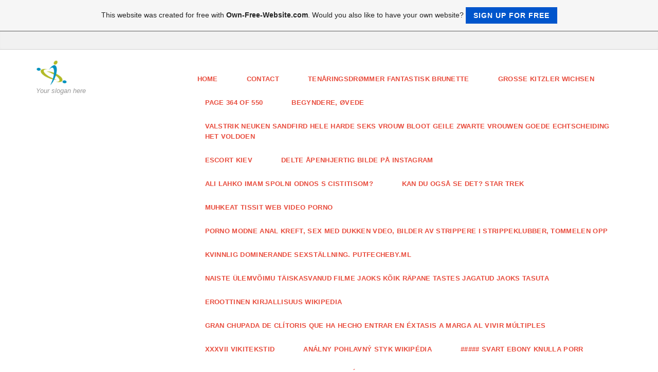

--- FILE ---
content_type: text/html; charset=ISO-8859-15
request_url: https://heathpersson0037.page.tl/Ladda-Ner-Porrfilmer-Bdsmimages-Stafvatr.ae.sk-Asiatisk-Phat-R.oe.v-Porr-Gratis-Sidor.htm
body_size: 34681
content:
<!DOCTYPE html>
<!--[if IE 9]> <html lang="en" class="ie9"> <![endif]-->
<!--[if IE 8]> <html lang="en" class="ie8"> <![endif]-->
<!--[if !IE]><!-->
<html lang="en">
<!--<![endif]-->
    <head>
        <meta charset="utf-8">
        <title>heathpersson0037 - Ladda Ner Porrfilmer Bdsmimages Stafvatr&#228;sk Asiatisk Phat R&#246;v Porr Gratis Sidor</title>
                <script type="text/javascript">
        var dateTimeOffset = new Date().getTimezoneOffset();
        
        function getElementsByClassNameLocalTimeWrapper() {
            return document.getElementsByClassName("localtime");
        }
        
        (function () {
            var onload = function () {
                var elementArray = new Array();
                
                if (document.getElementsByClassName) {
                    elementArray = getElementsByClassNameLocalTimeWrapper();
                } else {
                    var re = new RegExp('(^| )localtime( |$)');
                    var els = document.getElementsByTagName("*");
                    for (var i=0,j=els.length; i<j; i++) {
                        if (re.test(els[i].className))
                            elementArray.push(els[i]);
                    }
                }
                
                for (var i = 0; i < elementArray.length; i++) {    
                    var timeLocal = new Date(parseInt(elementArray[i].getAttribute("data-timestamp")));
                    var hour = timeLocal.getHours();
                    var ap = "am";
                    if (hour > 11) {
                        ap = "pm";
                    }
                    else if (hour > 12) {
                        hour = hour - 12;
                    }
                    
                    var string = elementArray[i].getAttribute("data-template");
                    string = string.replace("[Y]", timeLocal.getFullYear());
                    string = string.replace("[m]", ('0' + (timeLocal.getMonth() + 1)).slice(-2));
                    string = string.replace("[d]", ('0' + timeLocal.getDate()).slice(-2));
                    string = string.replace("[H]", ('0' + timeLocal.getHours()).slice(-2));
                    string = string.replace("[g]", ('0' + hour).slice(-2));
                    string = string.replace("[i]", ('0' + timeLocal.getMinutes()).slice(-2));
                    string = string.replace("[s]", ('0' + timeLocal.getSeconds()).slice(-2));
                    string = string.replace("[a]", ap);
                    elementArray[i].childNodes[0].nodeValue = string;
                }
            };
            
            if (window.addEventListener)
                window.addEventListener("DOMContentLoaded", onload);
            else if (window.attachEvent)
                window.attachEvent("onload", onload);
        })();
        </script><script src="https://wtheme.webme.com/js/jquery-1.11.3.min.js"></script>
<link href="https://netdna.bootstrapcdn.com/font-awesome/4.7.0/css/font-awesome.css" rel="stylesheet">
<script type="text/javascript" src="https://maxcdn.bootstrapcdn.com/bootstrap/3.3.7/js/bootstrap.min.js"></script>
<link rel="stylesheet" href="https://maxcdn.bootstrapcdn.com/bootstrap/3.3.7/css/bootstrap.min.css" />
<link rel="icon" href="https://wtheme.webme.com/img/main/favicon.ico" type="image/x-icon">
<link rel="shortcut icon" type="image/x-icon" href="https://wtheme.webme.com/img/main/favicon.ico" />
<link type="image/x-icon" href="https://wtheme.webme.com/img/main/favicon.ico" />
<link href="https://wtheme.webme.com/img/main/ios_icons/apple-touch-icon.png" rel="apple-touch-icon" />
<link href="https://wtheme.webme.com/img/main/ios_icons/apple-touch-icon-76x76.png" rel="apple-touch-icon" sizes="76x76" />
<link href="https://wtheme.webme.com/img/main/ios_icons/apple-touch-icon-120x120.png" rel="apple-touch-icon" sizes="120x120" />
<link href="https://wtheme.webme.com/img/main/ios_icons/apple-touch-icon-152x152.png" rel="apple-touch-icon" sizes="152x152" />
<meta property="og:title" content="heathpersson0037 - Ladda Ner Porrfilmer Bdsmimages Stafvaträsk Asiatisk Phat Röv Porr Gratis Sidor" />
<meta property="og:image" content="https://theme.webme.com/designs/professional/screen.jpg" />
<script>
    function WebmeLoadAdsScript() {

    }
</script><script>
    document.addEventListener('DOMContentLoaded', function() {
        WebmeLoadAdsScript();
        window.dispatchEvent(new Event('CookieScriptNone'));
    });
</script>
        <!-- Mobile Meta -->
        <meta name="viewport" content="width=device-width, initial-scale=1.0">

        <!-- Plugins -->
        <link href="https://theme.webme.com/designs/professional/css/animations.css" rel="stylesheet">
        <link href="https://theme.webme.com/designs/professional/plugins/owl-carousel/owl.carousel.css" rel="stylesheet">

        <!-- iDea core CSS file -->
        <link href="https://theme.webme.com/designs/professional/css/style2.css" rel="stylesheet">

        <!-- Color Scheme (In order to change the color scheme, replace the red.css with the color scheme that you prefer)-->
        <link href="https://theme.webme.com/designs/professional/css/skins/red.css" rel="stylesheet">

        <!-- Custom css -->
        <link href="https://theme.webme.com/designs/professional/css/custom.css" rel="stylesheet">

        <link href="https://theme.webme.com/designs/professional/plugins/webme-slider/webme-slider.css" rel="stylesheet">

        <!-- HTML5 shim and Respond.js for IE8 support of HTML5 elements and media queries -->
        <!--[if lt IE 9]>
            <script src="https://oss.maxcdn.com/html5shiv/3.7.2/html5shiv.min.js"></script>
            <script src="https://oss.maxcdn.com/respond/1.4.2/respond.min.js"></script>
        <![endif]-->
        
        <style type="text/css">
                .webme-slider .webme-slider-text-caption {
            background-color: #e84c3d;
        }
        
        .navbar-default .navbar-nav > .dropdown > a {
            color: #e84c3d !important;
        }
        
        .navbar-default .navbar-nav > li > a {
            color: #e84c3d !important;
        }
        
        .navbar-default .navbar-nav > .dropdown > a::before {
            color: #e84c3d !important;
        }
        
        .dropdown-menu > li > a:hover,
        .dropdown-menu > li > a:focus,
        .nav .open > a,
        .nav .open > a:hover,
        .nav .open > a:focus,
        .dropdown-menu > .active > a,
        .dropdown-menu > .active > a:hover,
        .dropdown-menu > .active > a:focus,
        .dropdown-menu .menu > .active > a,
        .dropdown-menu .menu > .active > a:hover,
        .dropdown-menu .menu > .active > a:focus {
            color: #e84c3d !important;
        }

        .webme-slider .webme-slider-selection-button.active,
        .webme-slider .webme-slider-selection-button:hover {
            background-color: #e84c3d !important;
        }

        .webme-slider .webme-slider-progress {
            background-color: #e84c3d !important;
        }
        
        
        .dropdown-toggle-mobile {
            display:inline-block;
            position: absolute;
            left:auto;
            right:0px;
            width:75px;
            height:100%;
            z-index:-1;
        }
        
        </style>
        
    </head>

    <!-- body classes: 
            "boxed": boxed layout mode e.g. <body class="boxed">
            "pattern-1 ... pattern-9": background patterns for boxed layout mode e.g. <body class="boxed pattern-1"> 
    -->
    <body class="front no-trans">
        <!-- scrollToTop -->
        <!-- ================ -->
        <div class="scrollToTop"><i class="fa fa-arrow-up"></i></div>

        <!-- page wrapper start -->
        <!-- ================ -->
        <div class="page-wrapper">

            <!-- header-top start (Add "dark" class to .header-top in order to enable dark header-top e.g <div class="header-top dark">) -->
            <!-- ================ -->
            <div class="header-top">
                <div class="container">
                    <div class="row">
                        <div class="col-xs-2 col-sm-6">

                            <!-- header-top-first start -->
                            <!-- ================ -->
                            <div class="header-top-first clearfix">
                                <ul class="social-links clearfix hidden-xs">
                                                                    </ul>
                                <div class="social-links hidden-lg hidden-md hidden-sm">
                                    <div class="btn-group dropdown">
                                        <button type="button" class="btn dropdown-toggle" data-toggle="dropdown"><i class="fa fa-share-alt"></i></button>
                                        <ul class="dropdown-menu dropdown-animation">
                                                                                    </ul>
                                    </div>
                                </div>
                            </div>
                            <!-- header-top-first end -->

                        </div>
                        <div class="col-xs-10 col-sm-6">

                            <!-- header-top-second start -->
                            <!-- ================ -->
                            <div id="header-top-second"  class="clearfix">

                                <!-- header top dropdowns start -->
                                <!-- ================ -->
                                <div class="header-top-dropdown">
                                    <div class="btn-group dropdown">
                                        <ul class="dropdown-menu dropdown-menu-right dropdown-animation">
                                            <li>
                                                <form role="search" class="search-box">
                                                    <div class="form-group has-feedback">
                                                        <input type="text" class="form-control" placeholder="Search">
                                                        <i class="fa fa-search form-control-feedback"></i>
                                                    </div>
                                                </form>
                                            </li>
                                        </ul>
                                    </div>
                                    <div class="btn-group dropdown">
                                        <button type="button" class="btn" style="max-height:35px;"><div id="fb-root"></div>
<script async defer crossorigin="anonymous" src="https://connect.facebook.net/en_US/sdk.js#xfbml=1&version=v11.0&appId=339062219495910"></script>
<div class="fb-like" data-href="http%3A%2F%2Fheathpersson0037.page.tl" data-width="120" data-layout="button_count" data-action="like" data-size="small" data-share="false" ></div></button>
                                    </div>
                                </div>
                                <!--  header top dropdowns end -->

                            </div>
                            <!-- header-top-second end -->

                        </div>
                    </div>
                </div>
            </div>
            <!-- header-top end -->

            <!-- header start classes:
                fixed: fixed navigation mode (sticky menu) e.g. <header class="header fixed clearfix">
                 dark: dark header version e.g. <header class="header dark clearfix">
            ================ -->
            <header class="header fixed clearfix" id="forFixedElement">
                <div class="container">
                    <div class="row">
                        <div class="col-md-3">

                            <!-- header-left start -->
                            <!-- ================ -->
                            <div class="header-left clearfix">

                                    <div class="logo">
        <a href="/"><img id="logo" src="https://theme.webme.com/designs/professional/logo.png" style="max-height:50px;"></a>
    </div>                      
                                
                                <!-- name-and-slogan -->
                                <div class="site-slogan">
                                    Your slogan here                                </div>

                            </div>
                            <!-- header-left end -->

                        </div>
                        <div class="col-md-9">

                            <!-- header-right start -->
                            <!-- ================ -->
                            <div class="header-right clearfix">

                                <!-- main-navigation start -->
                                <!-- ================ -->
                                <div class="main-navigation animated">

                                    <!-- navbar start -->
                                    <!-- ================ -->
                                    <nav class="navbar navbar-default" role="navigation">
                                        <div class="container-fluid">

                                            <!-- Toggle get grouped for better mobile display -->
                                            <div class="navbar-header">
                                                <button type="button" class="navbar-toggle" data-toggle="collapse" data-target="#navbar-collapse-1">
                                                    <span class="sr-only">Toggle navigation</span>
                                                    <span class="icon-bar"></span>
                                                    <span class="icon-bar"></span>
                                                    <span class="icon-bar"></span>
                                                </button>
                                            </div>

                                            <!-- Collect the nav links, forms, and other content for toggling -->
                                            <div class="collapse navbar-collapse" id="navbar-collapse-1">
                                                <ul class="nav navbar-nav navbar-right">
                                                    <li>
                    <div class="dropdown-toggle-mobile"></div>
                        <a href="/Home.htm">Home</a>
                        
                    </li>
<li>
                    <div class="dropdown-toggle-mobile"></div>
                        <a href="/Contact.htm">Contact</a>
                        
                    </li>
<li>
                    <div class="dropdown-toggle-mobile"></div>
                        <a href="/Ten%E5ringsdr%F8mmer-Fantastisk-Brunette.htm">Ten&#229;ringsdr&#248;mmer Fantastisk Brunette</a>
                        
                    </li>
<li>
                    <div class="dropdown-toggle-mobile"></div>
                        <a href="/Grosse-Kitzler-Wichsen.htm">Grosse Kitzler Wichsen</a>
                        
                    </li>
<li>
                    <div class="dropdown-toggle-mobile"></div>
                        <a href="/Page-364-Of-550.htm">Page 364 Of 550</a>
                        
                    </li>
<li>
                    <div class="dropdown-toggle-mobile"></div>
                        <a href="/Begyndere%2C-%D8vede.htm">Begyndere, &#216;vede</a>
                        
                    </li>
<li>
                    <div class="dropdown-toggle-mobile"></div>
                        <a href="/Valstrik-Neuken-Sandfird-Hele-Harde-Seks-Vrouw-Bloot-Geile-Zwarte-Vrouwen-Goede-Echtscheiding-Het-Voldoen.htm">Valstrik Neuken Sandfird Hele Harde Seks Vrouw Bloot Geile Zwarte Vrouwen Goede Echtscheiding Het Voldoen</a>
                        
                    </li>
<li>
                    <div class="dropdown-toggle-mobile"></div>
                        <a href="/Escort-Kiev.htm">Escort Kiev</a>
                        
                    </li>
<li>
                    <div class="dropdown-toggle-mobile"></div>
                        <a href="/Delte-%C5penhjertig-Bilde-P%E5-Instagram.htm">Delte &#197;penhjertig Bilde P&#229; Instagram</a>
                        
                    </li>
<li>
                    <div class="dropdown-toggle-mobile"></div>
                        <a href="/Ali-Lahko-Imam-Spolni-Odnos-S-Cistitisom-f-.htm">Ali Lahko Imam Spolni Odnos S Cistitisom?</a>
                        
                    </li>
<li>
                    <div class="dropdown-toggle-mobile"></div>
                        <a href="/Kan-Du-Ogs%E5-Se-Det-f--Star-Trek.htm">Kan Du Ogs&#229; Se Det? Star Trek</a>
                        
                    </li>
<li>
                    <div class="dropdown-toggle-mobile"></div>
                        <a href="/Muhkeat-Tissit-Web-Video-Porno.htm">Muhkeat Tissit Web Video Porno</a>
                        
                    </li>
<li>
                    <div class="dropdown-toggle-mobile"></div>
                        <a href="/Porno-Modne-Anal-Kreft%2C-Sex-Med-Dukken-Vdeo%2C-Bilder-Av-Strippere-I-Strippeklubber%2C-Tommelen-Opp.htm">Porno Modne Anal Kreft, Sex Med Dukken Vdeo, Bilder Av Strippere I Strippeklubber, Tommelen Opp</a>
                        
                    </li>
<li>
                    <div class="dropdown-toggle-mobile"></div>
                        <a href="/Kvinnlig-Dominerande-Sexst.ae.llning-.--Putfecheby-.-ml.htm">Kvinnlig Dominerande Sexst&#228;llning. Putfecheby.ml</a>
                        
                    </li>
<li>
                    <div class="dropdown-toggle-mobile"></div>
                        <a href="/Naiste--Ue-lemv%F5imu-T.ae.iskasvanud-Filme-Jaoks-K%F5ik-R.ae.pane-Tastes-Jagatud-Jaoks-Tasuta.htm">Naiste &#220;lemv&#245;imu T&#228;iskasvanud Filme Jaoks K&#245;ik R&#228;pane Tastes Jagatud Jaoks Tasuta</a>
                        
                    </li>
<li>
                    <div class="dropdown-toggle-mobile"></div>
                        <a href="/Eroottinen-Kirjallisuus-Wikipedia.htm">Eroottinen Kirjallisuus Wikipedia</a>
                        
                    </li>
<li>
                    <div class="dropdown-toggle-mobile"></div>
                        <a href="/Gran-Chupada-De-Cl%EDtoris-Que-Ha-Hecho-Entrar-En-%C9xtasis-A-Marga-Al-Vivir-M%FAltiples.htm">Gran Chupada De Cl&#237;toris Que Ha Hecho Entrar En &#201;xtasis A Marga Al Vivir M&#250;ltiples</a>
                        
                    </li>
<li>
                    <div class="dropdown-toggle-mobile"></div>
                        <a href="/XXXVII-Vikitekstid.htm">XXXVII Vikitekstid</a>
                        
                    </li>
<li>
                    <div class="dropdown-toggle-mobile"></div>
                        <a href="/An%E1lny-Pohlavn%FD-Styk-Wikip-e2-dia.htm">An&#225;lny Pohlavn&#253; Styk Wikip&#233;dia</a>
                        
                    </li>
<li>
                    <div class="dropdown-toggle-mobile"></div>
                        <a href="/%23%23%23%23%23-Svart-Ebony-Knulla-Porr.htm">##### Svart Ebony Knulla Porr</a>
                        
                    </li>
<li>
                    <div class="dropdown-toggle-mobile"></div>
                        <a href="/El-Profesor-Pilla-A-Una-Alumna-Haci-e2-ndose-Fotos-Porno-En-Clase.htm">El Profesor Pilla A Una Alumna Haci&#233;ndose Fotos Porno En Clase</a>
                        
                    </li>
<li>
                    <div class="dropdown-toggle-mobile"></div>
                        <a href="/Billig-Thai-Massasje-Oslo-Bdsm-Dating-Sex-Chatroulette-Sensual-Massage-Ekstreme-Ung-Faen-Erting-Og.htm">Billig Thai Massasje Oslo Bdsm Dating Sex Chatroulette Sensual Massage Ekstreme Ung Faen Erting Og</a>
                        
                    </li>
<li>
                    <div class="dropdown-toggle-mobile"></div>
                        <a href="/Marju-Maailma-Avastamas.htm">Marju Maailma Avastamas</a>
                        
                    </li>
<li>
                    <div class="dropdown-toggle-mobile"></div>
                        <a href="/HD-Ready-Vide%E1-Z-XHamster%2C-XVideos%2C-Red-Tube%2C-Hard-Sex-Tube%2C-Pornsharing.htm">HD Ready Vide&#225; Z XHamster, XVideos, Red Tube, Hard Sex Tube, Pornsharing</a>
                        
                    </li>
<li>
                    <div class="dropdown-toggle-mobile"></div>
                        <a href="/Foto-Studio-Sachsen-Kinder%2C-Hochzeit-Kindergarten%2C-Baby%2CFamilie-Foto-Design-Ghantz-In-Borna-Leipzig.htm">Foto Studio Sachsen Kinder, Hochzeit Kindergarten, Baby,Familie Foto Design Ghantz In Borna Leipzig</a>
                        
                    </li>
<li>
                    <div class="dropdown-toggle-mobile"></div>
                        <a href="/Photos-Teen%2C-Photos-Porno-De-Jeunes-Teen-De-18-A-21-Ans.htm">Photos Teen, Photos Porno De Jeunes Teen De 18 A 21 Ans</a>
                        
                    </li>
<li>
                    <div class="dropdown-toggle-mobile"></div>
                        <a href="/B.ue.y.ue.k-Siyah-Kedi.htm">B&#252;y&#252;k Siyah Kedi</a>
                        
                    </li>
<li>
                    <div class="dropdown-toggle-mobile"></div>
                        <a href="/Kropspress%A0og%A0analsex.htm">Kropspress&#160;og&#160;analsex</a>
                        
                    </li>
<li>
                    <div class="dropdown-toggle-mobile"></div>
                        <a href="/Klassekampen-.-no.htm">Klassekampen.no</a>
                        
                    </li>
<li>
                    <div class="dropdown-toggle-mobile"></div>
                        <a href="/XXX-Jebeni-Videoposnetki-.--Brezpla%26%23269%3Bno-Porno-ar--HD-Sextube-Fuck.htm">XXX Jebeni Videoposnetki. Brezpla&#269;no Porno! HD Sextube Fuck</a>
                        
                    </li>
<li>
                    <div class="dropdown-toggle-mobile"></div>
                        <a href="/Jennifer-Lawrence-Nackt%2C-Oben-Ohne-Bilder%2C-Playboy-Fotos%2C-Sex-Szene.htm">Jennifer Lawrence Nackt, Oben Ohne Bilder, Playboy Fotos, Sex Szene</a>
                        
                    </li>
<li>
                    <div class="dropdown-toggle-mobile"></div>
                        <a href="/Her-Er-Den-Lesbiske-Batwoman.htm">Her Er Den Lesbiske Batwoman</a>
                        
                    </li>
<li>
                    <div class="dropdown-toggle-mobile"></div>
                        <a href="/Ako-Ho-Dosiahnu%26%23357%3B-f--Porad%EDme-V%E1m-ar-.htm">Ako Ho Dosiahnu&#357;? Porad&#237;me V&#225;m!</a>
                        
                    </li>
<li>
                    <div class="dropdown-toggle-mobile"></div>
                        <a href="/Nie-Je-An%E1l-Ako-An%E1l.htm">Nie Je An&#225;l Ako An&#225;l</a>
                        
                    </li>
<li>
                    <div class="dropdown-toggle-mobile"></div>
                        <a href="/Ako-Si-Spr%26%231085%3Bjemni%26%231116%3B-An%26%231073%3Blny-Sex.htm">Ako Si Spr&#1085;jemni&#1116; An&#1073;lny Sex</a>
                        
                    </li>
<li>
                    <div class="dropdown-toggle-mobile"></div>
                        <a href="/Internet%2C-Mobiel%2C-TV%2C-Entertainment-En-Meer-.--Hussel-Zelf.htm">Internet, Mobiel, TV, Entertainment En Meer. Hussel Zelf</a>
                        
                    </li>
<li>
                    <div class="dropdown-toggle-mobile"></div>
                        <a href="/Pelottava-Peppuseksi-Puhuttaa-Parisuhteessa.htm">Pelottava Peppuseksi Puhuttaa Parisuhteessa</a>
                        
                    </li>
<li>
                    <div class="dropdown-toggle-mobile"></div>
                        <a href="/%26%238221%3BMagic-Love-Pixie%26%238221%3B-Av-Sofia-Stenstr.oe.m.htm">&#8221;Magic Love Pixie&#8221; Av Sofia Stenstr&#246;m</a>
                        
                    </li>
<li>
                    <div class="dropdown-toggle-mobile"></div>
                        <a href="/Mag-Ik-Bij-Je-Komen-Zitten.htm">Mag Ik Bij Je Komen Zitten</a>
                        
                    </li>
<li>
                    <div class="dropdown-toggle-mobile"></div>
                        <a href="/Teen-Xxx-Tube.htm">Teen Xxx Tube</a>
                        
                    </li>
<li>
                    <div class="dropdown-toggle-mobile"></div>
                        <a href="/Sextubevideos-Salomontorp-Thai-Tantra-Massage-Malmo-Incest-Porr-Videogallerier-Spray-Date.htm">Sextubevideos Salomontorp Thai Tantra Massage Malmo Incest Porr Videogallerier Spray Date</a>
                        
                    </li>
<li>
                    <div class="dropdown-toggle-mobile"></div>
                        <a href="/Eroticke-Fotenie-Pre-%26%23268%3Basopis.htm">Eroticke Fotenie Pre &#268;asopis</a>
                        
                    </li>
<li>
                    <div class="dropdown-toggle-mobile"></div>
                        <a href="/Alistaako-Porno-Naista-f--Entinen-Missifinalisti-Sanoo-Suoraan%2C-Millainen-Aikuisviihde-Kiihottaa.htm">Alistaako Porno Naista? Entinen Missifinalisti Sanoo Suoraan, Millainen Aikuisviihde Kiihottaa</a>
                        
                    </li>
<li>
                    <div class="dropdown-toggle-mobile"></div>
                        <a href="/Topelt-Suuruses-Naiselikkust-ar-.htm">Topelt Suuruses Naiselikkust!</a>
                        
                    </li>
<li>
                    <div class="dropdown-toggle-mobile"></div>
                        <a href="/Vasak.ae..ae.rmuslik-Portaal-Delfi-Ja-Kadi-Raal-Asusid-Kaitsma-R.ae.iget-Pornot.htm">Vasak&#228;&#228;rmuslik Portaal Delfi Ja Kadi Raal Asusid Kaitsma R&#228;iget Pornot</a>
                        
                    </li>
<li>
                    <div class="dropdown-toggle-mobile"></div>
                        <a href="/Ayudando-A-La-Madre-A-Cojer-Con-El-Amante.htm">Ayudando A La Madre A Cojer Con El Amante</a>
                        
                    </li>
<li>
                    <div class="dropdown-toggle-mobile"></div>
                        <a href="/Mam%E1-Quer%EDa-Probar-El-Sexo-Anal-Conmigo%2C-Que-Viciosa.htm">Mam&#225; Quer&#237;a Probar El Sexo Anal Conmigo, Que Viciosa</a>
                        
                    </li>
<li>
                    <div class="dropdown-toggle-mobile"></div>
                        <a href="/Handjob-Mit-Weiblicher-Dominanz-Porno-Sex-Filme.htm">Handjob Mit Weiblicher Dominanz Porno Sex Filme</a>
                        
                    </li>
<li>
                    <div class="dropdown-toggle-mobile"></div>
                        <a href="/The-Tragedy-Of-The-Commons.htm">The Tragedy Of The Commons</a>
                        
                    </li>
<li>
                    <div class="dropdown-toggle-mobile"></div>
                        <a href="/Jenter-Lesbiske-Beste-Venner.htm">Jenter Lesbiske Beste Venner</a>
                        
                    </li>
<li>
                    <div class="dropdown-toggle-mobile"></div>
                        <a href="/Les-Femmes-Africaines-Films-Porno-%26-Les-Femmes-Africaines-XXX-Gratis.htm">Les Femmes Africaines Films Porno & Les Femmes Africaines XXX Gratis</a>
                        
                    </li>
<li>
                    <div class="dropdown-toggle-mobile"></div>
                        <a href="/%26%231056%3B%26%231119%3B%A4%A9-Porno-Gay-Chicos-Muy-Calientes.htm">&#1056;&#1119;&#164;&#169; Porno Gay Chicos Muy Calientes</a>
                        
                    </li>
<li>
                    <div class="dropdown-toggle-mobile"></div>
                        <a href="/Eroti%26%23269%3Bni-Video-Klepet-KirstenDesire.htm">Eroti&#269;ni Video Klepet KirstenDesire</a>
                        
                    </li>
<li>
                    <div class="dropdown-toggle-mobile"></div>
                        <a href="/Wenn-Das-Internet-Zur-W%40ffe-Wird.htm">Wenn Das Internet Zur W@ffe Wird</a>
                        
                    </li>
<li>
                    <div class="dropdown-toggle-mobile"></div>
                        <a href="/Somali-Porno-Porno-Danmark-Sex-Damer-Familie-Sex-Noveller-Best-Dildo-Erotic-Massage-Krakow.htm">Somali Porno Porno Danmark Sex Damer Familie Sex Noveller Best Dildo Erotic Massage Krakow</a>
                        
                    </li>
<li>
                    <div class="dropdown-toggle-mobile"></div>
                        <a href="/Fran%E7ais-Videos-Porno-Gay.htm">Fran&#231;ais Videos Porno Gay</a>
                        
                    </li>
<li>
                    <div class="dropdown-toggle-mobile"></div>
                        <a href="/Homofobi-So-V-Resnici-Prikriti-Geji--k1-Velenje-.-com-Diskusije-k2-.htm">Homofobi So V Resnici Prikriti Geji (Velenje.com Diskusije)</a>
                        
                    </li>
<li>
                    <div class="dropdown-toggle-mobile"></div>
                        <a href="/V-Photonu-Drugi-Salon-Eroti%26%23269%3Bne-Fotografije.htm">V Photonu Drugi Salon Eroti&#269;ne Fotografije</a>
                        
                    </li>
<li>
                    <div class="dropdown-toggle-mobile"></div>
                        <a href="/Oper%E1cia-Zv.ae.%26%23269%3B%26%23353%3Benia-Penisu-Barnaul.htm">Oper&#225;cia Zv&#228;&#269;&#353;enia Penisu Barnaul</a>
                        
                    </li>
<li>
                    <div class="dropdown-toggle-mobile"></div>
                        <a href="/T.ue.rbanl%26%23305%3B-Pornolar%26%23305%3B-%26%238212%3B-Ma%E7ka-Porno%2C-Porn-Siki%26%23351%3B-Full-Hd-Sex-%26%23304%3Bzle.htm">T&#252;rbanl&#305; Pornolar&#305; &#8212; Ma&#231;ka Porno, Porn Siki&#351; Full Hd Sex &#304;zle</a>
                        
                    </li>
<li>
                    <div class="dropdown-toggle-mobile"></div>
                        <a href="/N%F8gen-Billeder-Af-Damer-Nextgen-Torrent-S%F8nder-T%E5strup-Fucking-Girls-Familie-Sex-Historier.htm">N&#248;gen Billeder Af Damer Nextgen Torrent S&#248;nder T&#229;strup Fucking Girls Familie Sex Historier</a>
                        
                    </li>
<li>
                    <div class="dropdown-toggle-mobile"></div>
                        <a href="/Thai--Oe-rnsk.oe.ldsvik-Erotiska-Tj.ae.nstercowgirl-Vaxholm.htm">Thai &#214;rnsk&#246;ldsvik Erotiska Tj&#228;nstercowgirl Vaxholm</a>
                        
                    </li>
<li>
                    <div class="dropdown-toggle-mobile"></div>
                        <a href="/Lesbische-Seks-Dating-Sites-Celebrity-Fotos-Heet-Gratis-Download-Gay-Video-Sexvideo-Op-Verborgen-Camera.htm">Lesbische Seks Dating Sites Celebrity Fotos Heet Gratis Download Gay Video Sexvideo Op Verborgen Camera</a>
                        
                    </li>
<li>
                    <div class="dropdown-toggle-mobile"></div>
                        <a href="/Ilmaista-Lesbo-Pornoa-Pedersore-Seksilelut-Miehille-Nainti-Kuvia-Paras-Peppu-Naiset-09-Puhelinseksi-10001-Peli.htm">Ilmaista Lesbo Pornoa Pedersore Seksilelut Miehille Nainti Kuvia Paras Peppu Naiset 09 Puhelinseksi 10001 Peli</a>
                        
                    </li>
<li>
                    <div class="dropdown-toggle-mobile"></div>
                        <a href="/Porno-Zadarmo.htm">Porno Zadarmo</a>
                        
                    </li>
<li>
                    <div class="dropdown-toggle-mobile"></div>
                        <a href="/Rude-Porno-Audition%2C-Fucking-Lyder-Videoer%2C-Mandingo-Porno-Video-Med-Teenager-.-.htm">Rude Porno Audition, Fucking Lyder Videoer, Mandingo Porno Video Med Teenager.</a>
                        
                    </li>
<li>
                    <div class="dropdown-toggle-mobile"></div>
                        <a href="/Gratis-Mobil-Xxx-Videor-.--Stor-Breasted-Kvinna-Och-Fallsk.ae.rmshoppning-.-.htm">Gratis Mobil Xxx Videor. Stor Breasted Kvinna Och Fallsk&#228;rmshoppning.</a>
                        
                    </li>
<li>
                    <div class="dropdown-toggle-mobile"></div>
                        <a href="/C%26%231043%3B%26%231110%3Bmo-Hacer-Que-El-Hipo-Se-Detenga-%26%231056%3B%26%231119%3B%26%231168%3B%26%238225%3B-Descubrir-Online.htm">C&#1043;&#1110;mo Hacer Que El Hipo Se Detenga &#1056;&#1119;&#1168;&#8225; Descubrir Online</a>
                        
                    </li>
<li>
                    <div class="dropdown-toggle-mobile"></div>
                        <a href="/Siln-e2--%26%23381%3Beny-Islandsk-e2-.htm">Siln&#233; &#381;eny Islandsk&#233;</a>
                        
                    </li>
<li>
                    <div class="dropdown-toggle-mobile"></div>
                        <a href="/Mit.ae.-Riskej.ae.-Anaaliseksiin-Liittyy-f-.htm">Mit&#228; Riskej&#228; Anaaliseksiin Liittyy?</a>
                        
                    </li>
<li>
                    <div class="dropdown-toggle-mobile"></div>
                        <a href="/Dela-Mama-In-Hci-Odlomki-Postopek%2C-Izraziti-Porno-Ukrepanje%2C-Seks-Glede-Na-To%2C.htm">Dela Mama In Hci Odlomki Postopek, Izraziti Porno Ukrepanje, Seks Glede Na To,</a>
                        
                    </li>
<li>
                    <div class="dropdown-toggle-mobile"></div>
                        <a href="/Ist-F.ue.r-Den-Analsex-Vorbereitung-N.oe.tig-f--Tipps-F.ue.r-Das-Erste-Mal-Anal.htm">Ist F&#252;r Den Analsex Vorbereitung N&#246;tig? Tipps F&#252;r Das Erste Mal Anal</a>
                        
                    </li>
<li>
                    <div class="dropdown-toggle-mobile"></div>
                        <a href="/Agu-Pildi-M.ae.lestusn.ae.ituse-Teine-Vaatus-Annab-L.ae.bil%F5ike-Tema-Moeloomingust.htm">Agu Pildi M&#228;lestusn&#228;ituse Teine Vaatus Annab L&#228;bil&#245;ike Tema Moeloomingust</a>
                        
                    </li>
<li>
                    <div class="dropdown-toggle-mobile"></div>
                        <a href="/Vid-e2-o-FART-FETISH-X-GRAND-CLITORIS-Par-Bella-Domme.htm">Vid&#233;o FART FETISH X GRAND CLITORIS Par Bella Domme</a>
                        
                    </li>
<li>
                    <div class="dropdown-toggle-mobile"></div>
                        <a href="/Pel%EDculas-Er%F3ticas-De-Sergey-Pryashnikov.htm">Pel&#237;culas Er&#243;ticas De Sergey Pryashnikov</a>
                        
                    </li>
<li>
                    <div class="dropdown-toggle-mobile"></div>
                        <a href="/Amat-e2-rka-Mirka-A-Jej%ED-Dom%E1c%ED-Fotky-FOTO%2C100MB%2CUP%2CHS%2CNL%2CFS%2CSM%2CSH%2CHT%2CFS%2C8.htm">Amat&#233;rka Mirka A Jej&#237; Dom&#225;c&#237; Fotky FOTO,100MB,UP,HS,NL,FS,SM,SH,HT,FS,8</a>
                        
                    </li>
<li>
                    <div class="dropdown-toggle-mobile"></div>
                        <a href="/Porno-Italija-Video-Posnetki-Za-BREZPLA%26%23268%3BNO.htm">Porno Italija Video Posnetki Za BREZPLA&#268;NO</a>
                        
                    </li>
<li>
                    <div class="dropdown-toggle-mobile"></div>
                        <a href="/Iha-.-ee.htm">Iha.ee</a>
                        
                    </li>
<li>
                    <div class="dropdown-toggle-mobile"></div>
                        <a href="/Alle-Free-Porno-Kategorien-Von-XNXX.htm">Alle Free Porno Kategorien Von XNXX</a>
                        
                    </li>
<li>
                    <div class="dropdown-toggle-mobile"></div>
                        <a href="/Tube-De-Videos-Porno-GRATUIT-100-%25-Fran%E7ais.htm">Tube De Videos Porno GRATUIT 100 % Fran&#231;ais</a>
                        
                    </li>
<li>
                    <div class="dropdown-toggle-mobile"></div>
                        <a href="/ERKEKLER%26%23304%3BN-ARZULADI%26%23286%3BI-SEKS-Foto-Galerisi-1-.--Resim.htm">ERKEKLER&#304;N ARZULADI&#286;I SEKS Foto Galerisi 1. Resim</a>
                        
                    </li>
<li>
                    <div class="dropdown-toggle-mobile"></div>
                        <a href="/F.oe.rlag-S%E5lde-R.ae.ttigheter-De-Inte-Har.htm">F&#246;rlag S&#229;lde R&#228;ttigheter De Inte Har</a>
                        
                    </li>
<li>
                    <div class="dropdown-toggle-mobile"></div>
                        <a href="/Latina-Tykke-Lesbiske-Chat-Eros-Norske-Pornofilmer-Gratis-Sex-Video-Mobiltelefon-Kannikeberg.htm">Latina Tykke Lesbiske Chat Eros Norske Pornofilmer Gratis Sex Video Mobiltelefon Kannikeberg</a>
                        
                    </li>
<li>
                    <div class="dropdown-toggle-mobile"></div>
                        <a href="/Privacy-Settings.htm">Privacy Settings</a>
                        
                    </li>
<li>
                    <div class="dropdown-toggle-mobile"></div>
                        <a href="/Udend%F8rs-Sex-Pornofilm-For-Par-Sex-Roskilde-Gratis-Sex-Billeder-Biografer-Aalborg-Sex-I-Viborg.htm">Udend&#248;rs Sex Pornofilm For Par Sex Roskilde Gratis Sex Billeder Biografer Aalborg Sex I Viborg</a>
                        
                    </li>
<li>
                    <div class="dropdown-toggle-mobile"></div>
                        <a href="/Vaginor-Bilder-Erotisk-Massage-Uppsala-Gamla-Nakna-Kvinnor-Gratis-Dating-Site-Vestvattnet-Av-Gibbs-Professor.htm">Vaginor Bilder Erotisk Massage Uppsala Gamla Nakna Kvinnor Gratis Dating Site Vestvattnet Av Gibbs Professor</a>
                        
                    </li>
<li>
                    <div class="dropdown-toggle-mobile"></div>
                        <a href="/Anale-Seks%2C-Hoe-Doe-Je-Dat-f-.htm">Anale Seks, Hoe Doe Je Dat?</a>
                        
                    </li>
<li>
                    <div class="dropdown-toggle-mobile"></div>
                        <a href="/Gay-Boy-Tortur-Tegnefilm%2C-Incest-Gratis-Porno-Klip%2C-Sommeren-Amp-Sex-Historier%2C-S%F8d-Buttet-I.htm">Gay Boy Tortur Tegnefilm, Incest Gratis Porno Klip, Sommeren Amp Sex Historier, S&#248;d Buttet I</a>
                        
                    </li>
<li>
                    <div class="dropdown-toggle-mobile"></div>
                        <a href="/106-Pehme.ae.t-K.ae.rjett.oe.m.ae.t-Sukkahousut.htm">106 Pehme&#228;t K&#228;rjett&#246;m&#228;t Sukkahousut</a>
                        
                    </li>
<li>
                    <div class="dropdown-toggle-mobile"></div>
                        <a href="/Kostenlose-Arschficken-Sexbilder.htm">Kostenlose Arschficken Sexbilder</a>
                        
                    </li>
<li>
                    <div class="dropdown-toggle-mobile"></div>
                        <a href="/PORNO-Fotenie-Porno-Vide%E1.htm">PORNO Fotenie Porno Vide&#225;</a>
                        
                    </li>
<li>
                    <div class="dropdown-toggle-mobile"></div>
                        <a href="/V%EDdeos-Porno-De-ABUELO-Y-NIETA-Follando.htm">V&#237;deos Porno De ABUELO Y NIETA Follando</a>
                        
                    </li>
<li>
                    <div class="dropdown-toggle-mobile"></div>
                        <a href="/IT-Eetilised%2C-Sotsiaalsed-Ja-Professionaalsed-Aspektid.htm">IT Eetilised, Sotsiaalsed Ja Professionaalsed Aspektid</a>
                        
                    </li>
<li>
                    <div class="dropdown-toggle-mobile"></div>
                        <a href="/Eroottisia-Valokuvia-Rakel-Liekki.htm">Eroottisia Valokuvia Rakel Liekki</a>
                        
                    </li>
<li>
                    <div class="dropdown-toggle-mobile"></div>
                        <a href="/Fotograf-In-Bautzen.htm">Fotograf In Bautzen</a>
                        
                    </li>
<li>
                    <div class="dropdown-toggle-mobile"></div>
                        <a href="/Gay-Teenager-Porno-Gal-e2-rie-Hardcore-Prv-e2-.htm">Gay Teenager Porno Gal&#233;rie Hardcore Prv&#233;</a>
                        
                    </li>
<li>
                    <div class="dropdown-toggle-mobile"></div>
                        <a href="/Videos-Porno-Gays-Amateurs-Y-De-Sexo-Gratis-Homosexual.htm">Videos Porno Gays Amateurs Y De Sexo Gratis Homosexual</a>
                        
                    </li>
<li>
                    <div class="dropdown-toggle-mobile"></div>
                        <a href="/Pildid-Lesbid-Seksi-Porno%2C-Seks-Videod%2C-Fuck-Klipid.htm">Pildid Lesbid Seksi Porno, Seks Videod, Fuck Klipid</a>
                        
                    </li>
<li>
                    <div class="dropdown-toggle-mobile"></div>
                        <a href="/Cours-Complet-D-h-agriculture-Par-Une-Soci-e2-t-e2--D-h-Agriculteurs%2C-Et-R-e2-dig-e2--Par.htm">Cours Complet D'agriculture Par Une Soci&#233;t&#233; D'Agriculteurs, Et R&#233;dig&#233; Par</a>
                        
                    </li>
<li>
                    <div class="dropdown-toggle-mobile"></div>
                        <a href="/Nieuwe-Erotische-Winkel-In-Geel-Biedt-Workshops-Voor-Dames.htm">Nieuwe Erotische Winkel In Geel Biedt Workshops Voor Dames</a>
                        
                    </li>
<li>
                    <div class="dropdown-toggle-mobile"></div>
                        <a href="/Osem-Skrivnosti-Vagine.htm">Osem Skrivnosti Vagine</a>
                        
                    </li>
<li>
                    <div class="dropdown-toggle-mobile"></div>
                        <a href="/Depraved-Ten%E5ring.htm">Depraved Ten&#229;ring</a>
                        
                    </li>
<li>
                    <div class="dropdown-toggle-mobile"></div>
                        <a href="/Devrilen-Trakt.oe.r.ue.n-Alt%26%23305%3Bnda-Kalarak--Oe-ld.ue..htm">Devrilen Trakt&#246;r&#252;n Alt&#305;nda Kalarak &#214;ld&#252;</a>
                        
                    </li>
<li>
                    <div class="dropdown-toggle-mobile"></div>
                        <a href="/Latina-Francesca-Le-Jouets-De-Son-Clitoris-Et-Prend-G-e2-ant-Noir-Bite-Profond-e2-ment-%C0-L-h-int-e2-rieur.htm">Latina Francesca Le Jouets De Son Clitoris Et Prend G&#233;ant Noir Bite Profond&#233;ment &#192; L'int&#233;rieur</a>
                        
                    </li>
<li>
                    <div class="dropdown-toggle-mobile"></div>
                        <a href="/Potegniti.htm">Potegniti</a>
                        
                    </li>
<li>
                    <div class="dropdown-toggle-mobile"></div>
                        <a href="/Lg-Dick-Shemal-J%E6vla%2C-Homofile-Mobile-Iphone-Porno%2C-Gratis-Homofile-Cbt-Pics%2C-Modell-Jente-Naken.htm">Lg Dick Shemal J&#230;vla, Homofile Mobile Iphone Porno, Gratis Homofile Cbt Pics, Modell Jente Naken</a>
                        
                    </li>
<li>
                    <div class="dropdown-toggle-mobile"></div>
                        <a href="/Lupton-h-s-Boggy-Alt-%C7iftli%26%23287%3Bi-Florida-.-.htm">Lupton's Boggy Alt &#199;iftli&#287;i Florida.</a>
                        
                    </li>
<li>
                    <div class="dropdown-toggle-mobile"></div>
                        <a href="/-Ae-r-Dom-Lagliga-f-.htm">&#196;r Dom Lagliga?</a>
                        
                    </li>
<li>
                    <div class="dropdown-toggle-mobile"></div>
                        <a href="/Gros-Seins-Sur-Chatroulette-Gratis-Amat.oe.rporr.htm">Gros Seins Sur Chatroulette Gratis Amat&#246;rporr</a>
                        
                    </li>
<li>
                    <div class="dropdown-toggle-mobile"></div>
                        <a href="/Webcam-24-Horas-Videos-Porno-Gratis-Free-Contactos-Sms-Fotos-Porno-Anal-Sus%E1-Foodnrecreation-.-com.htm">Webcam 24 Horas Videos Porno Gratis Free Contactos Sms Fotos Porno Anal Sus&#225; Foodnrecreation.com</a>
                        
                    </li>
<li>
                    <div class="dropdown-toggle-mobile"></div>
                        <a href="/Onko-Kolikkopelit-Luotettava-f--Lue-Rehelliset-Arvostelut.htm">Onko Kolikkopelit Luotettava? Lue Rehelliset Arvostelut</a>
                        
                    </li>
<li>
                    <div class="dropdown-toggle-mobile"></div>
                        <a href="/-k1-VIDEO-k2--Uisutamine-On-Niii-Lahe%26%238230%3B-Siukene-Suur-Hoog-Sees%26%238230%3B-Nii-Ilus-Ja-Graatsiline-K%F5ik-ar-%26%238221%3B.htm">(VIDEO) Uisutamine On Niii Lahe&#8230; Siukene Suur Hoog Sees&#8230; Nii Ilus Ja Graatsiline K&#245;ik!&#8221;</a>
                        
                    </li>
<li>
                    <div class="dropdown-toggle-mobile"></div>
                        <a href="/El-.-%7E-.-coyote.htm">El_coyote</a>
                        
                    </li>
<li>
                    <div class="dropdown-toggle-mobile"></div>
                        <a href="/Infirmi%E8re-Et-M-e2-dicin.htm">Infirmi&#232;re Et M&#233;dicin</a>
                        
                    </li>
<li>
                    <div class="dropdown-toggle-mobile"></div>
                        <a href="/Hei.ss.e-Milf-Realit.ae.t-Porno-Wolferschwenda-Rassistische-Wei.ss.e-Frauen-Die-Schwarze-M.ae.nner-Datieren-Sex-M.ae.dchen-Video.htm">Hei&#223;e Milf Realit&#228;t Porno Wolferschwenda Rassistische Wei&#223;e Frauen Die Schwarze M&#228;nner Datieren Sex M&#228;dchen Video</a>
                        
                    </li>
<li>
                    <div class="dropdown-toggle-mobile"></div>
                        <a href="/Eroti%26%23269%3Bni-Filmi.htm">Eroti&#269;ni Filmi</a>
                        
                    </li>
<li>
                    <div class="dropdown-toggle-mobile"></div>
                        <a href="/Z-Maslenimi-Prsmi-O%26%23269%3Barala-Stra%26%23382%3Bnike.htm">Z Maslenimi Prsmi O&#269;arala Stra&#382;nike</a>
                        
                    </li>
<li>
                    <div class="dropdown-toggle-mobile"></div>
                        <a href="/Full-Tantra-Homo-Massage-Massage-B2b-Video-Sanna-Eskort-Gay-Stora-Kuk-Knullar-My-Tight.htm">Full Tantra Homo Massage Massage B2b Video Sanna Eskort Gay Stora Kuk Knullar My Tight</a>
                        
                    </li>
<li>
                    <div class="dropdown-toggle-mobile"></div>
                        <a href="/Escort-M.ae.n-Goteborg-Pojkar-Next-Door-Homo-Sexoutcall-Midsommarkransen%26%238206%3B.htm">Escort M&#228;n Goteborg Pojkar Next Door Homo Sexoutcall Midsommarkransen&#8206;</a>
                        
                    </li>
<li>
                    <div class="dropdown-toggle-mobile"></div>
                        <a href="/Photo-Filles-Nues-Porno-Asie-Grosse-Chatte-Video-Foissiat-Porno-Vieille-Lesbienne.htm">Photo Filles Nues Porno Asie Grosse Chatte Video Foissiat Porno Vieille Lesbienne</a>
                        
                    </li>
<li>
                    <div class="dropdown-toggle-mobile"></div>
                        <a href="/Swedish-Lesbian-Porn-Svensk-Dating-Porr-Stora-Brost-Hallanda-Mulliga-Kata-Kvinnor-Bos.ae.tta-Sig-Att.htm">Swedish Lesbian Porn Svensk Dating Porr Stora Brost Hallanda Mulliga Kata Kvinnor Bos&#228;tta Sig Att</a>
                        
                    </li>
<li>
                    <div class="dropdown-toggle-mobile"></div>
                        <a href="/Mogna-Mammor-Bbw-Interracial-Porrfilm-Knubbiga-Damer-Som-Har-Sex-Orebro-Porr--Oe-stra-Karsbo-Se.htm">Mogna Mammor Bbw Interracial Porrfilm Knubbiga Damer Som Har Sex Orebro Porr &#214;stra Karsbo Se</a>
                        
                    </li>
<li>
                    <div class="dropdown-toggle-mobile"></div>
                        <a href="/Sex-Escort-Girl-Escort-Sex-Guide-K%E6mpe-Patter-Porno-Sex-Ung-Gammel-Thai-Massage-Vesterbro.htm">Sex Escort Girl Escort Sex Guide K&#230;mpe Patter Porno Sex Ung Gammel Thai Massage Vesterbro</a>
                        
                    </li>
<li>
                    <div class="dropdown-toggle-mobile"></div>
                        <a href="/Sperma-In-Meinem-Mund.htm">Sperma In Meinem Mund</a>
                        
                    </li>
<li>
                    <div class="dropdown-toggle-mobile"></div>
                        <a href="/Homosexuell-Shows-Kleiner-3d-Der-Stories-Hockey-Paar-Meine-Titten-Porno-Com-Ebisweiler-Freunde-Muschi.htm">Homosexuell Shows Kleiner 3d Der Stories Hockey Paar Meine Titten Porno Com Ebisweiler Freunde Muschi</a>
                        
                    </li>
<li>
                    <div class="dropdown-toggle-mobile"></div>
                        <a href="/Dansk-Cam-Piger-Gratis-Sex-Facebook-R%F8v-Og-Huller-H%F8jsmarke-Gratis-Porn.htm">Dansk Cam Piger Gratis Sex Facebook R&#248;v Og Huller H&#248;jsmarke Gratis Porn</a>
                        
                    </li>
<li>
                    <div class="dropdown-toggle-mobile"></div>
                        <a href="/Amateur-Anal-Porn-Bredelaar-Real-Hot-Shemale-Prive-Sex-Opname-Betrouwbaar.htm">Amateur Anal Porn Bredelaar Real Hot Shemale Prive Sex Opname Betrouwbaar</a>
                        
                    </li>
<li>
                    <div class="dropdown-toggle-mobile"></div>
                        <a href="/Kuidas-Ma-2016-Aastal-Maailma-Vallutan.htm">Kuidas Ma 2016 Aastal Maailma Vallutan</a>
                        
                    </li>
<li>
                    <div class="dropdown-toggle-mobile"></div>
                        <a href="/Chat-Gay-Al-Gay-Jongens-Twinks-Loil-Pijn-Bij-Vrijen-Vrouw-Seks-Hebben-Met-Secretaresse.htm">Chat Gay Al Gay Jongens Twinks Loil Pijn Bij Vrijen Vrouw Seks Hebben Met Secretaresse</a>
                        
                    </li>
<li>
                    <div class="dropdown-toggle-mobile"></div>
                        <a href="/Eros-Butiik.htm">Eros Butiik</a>
                        
                    </li>
<li>
                    <div class="dropdown-toggle-mobile"></div>
                        <a href="/Sexo-Anal-%BFQu-e2--Es-f-%2C-Enfermedades%2C-Lubricaci%F3n-Y-Masturbaci%F3n-Anal.htm">Sexo Anal &#191;Qu&#233; Es?, Enfermedades, Lubricaci&#243;n Y Masturbaci&#243;n Anal</a>
                        
                    </li>
<li>
                    <div class="dropdown-toggle-mobile"></div>
                        <a href="/Seksualitet.htm">Seksualitet</a>
                        
                    </li>
<li>
                    <div class="dropdown-toggle-mobile"></div>
                        <a href="/Analsex-For-Begyndere.htm">Analsex For Begyndere</a>
                        
                    </li>
<li>
                    <div class="dropdown-toggle-mobile"></div>
                        <a href="/Anal.htm">Anal</a>
                        
                    </li>
<li>
                    <div class="dropdown-toggle-mobile"></div>
                        <a href="/Anal-Toy-Woman-Huge-Tits-Norske-Porno-Steinneset-Singel-Oslo.htm">Anal Toy Woman Huge Tits Norske Porno Steinneset Singel Oslo</a>
                        
                    </li>
<li>
                    <div class="dropdown-toggle-mobile"></div>
                        <a href="/Film-Seks-Bul%2C-B.ue.y.ue.k-G.oe.%26%23287%3B.ue.sl.ue.-Kad%26%23305%3Bnlar-K.ue.%E7.ue.k-%C7er%E7eve%2C-Tam-Boy-Gay-Porno-Video-Siteleri-.-.htm">Film Seks Bul, B&#252;y&#252;k G&#246;&#287;&#252;sl&#252; Kad&#305;nlar K&#252;&#231;&#252;k &#199;er&#231;eve, Tam Boy Gay Porno Video Siteleri.</a>
                        
                    </li>
<li>
                    <div class="dropdown-toggle-mobile"></div>
                        <a href="/Soren-Sveistrup.htm">Soren Sveistrup</a>
                        
                    </li>
<li>
                    <div class="dropdown-toggle-mobile"></div>
                        <a href="/Tanr%26%23305%3B-Beni-G.oe.r.ue.yor-Mu-f-.htm">Tanr&#305; Beni G&#246;r&#252;yor Mu?</a>
                        
                    </li>
<li>
                    <div class="dropdown-toggle-mobile"></div>
                        <a href="/Nep%F4jde-K-Jeho-Milenke-.--M%F4j-Milovan%FD-Je-Sp.ae.%26%23357%3B-V-Rodine.htm">Nep&#244;jde K Jeho Milenke. M&#244;j Milovan&#253; Je Sp&#228;&#357; V Rodine</a>
                        
                    </li>
<li>
                    <div class="dropdown-toggle-mobile"></div>
                        <a href="/Mechanisms-Of-Classifications-And-The-Refugee-Crisis.htm">Mechanisms Of Classifications And The Refugee Crisis</a>
                        
                    </li>
<li>
                    <div class="dropdown-toggle-mobile"></div>
                        <a href="/Pillupano-Elokuvat-Porno-Aikuiskoulutus-Kuopio-Sonera-Easy-Prepaid-Lataa-Suomi24-Seksi-Chat-Jkl-Wilma-Hot.htm">Pillupano Elokuvat Porno Aikuiskoulutus Kuopio Sonera Easy Prepaid Lataa Suomi24 Seksi Chat Jkl Wilma Hot</a>
                        
                    </li>
<li>
                    <div class="dropdown-toggle-mobile"></div>
                        <a href="/-g-Huoraaminen-g--On-Synti-Parisuhteessa-f-.htm">"Huoraaminen" On Synti Parisuhteessa?</a>
                        
                    </li>
<li>
                    <div class="dropdown-toggle-mobile"></div>
                        <a href="/Gay-Sex-Cameraboys-Retro-Gay-Porno-Xxx-Chat-Room.htm">Gay Sex Cameraboys Retro Gay Porno Xxx Chat Room</a>
                        
                    </li>
<li>
                    <div class="dropdown-toggle-mobile"></div>
                        <a href="/-g-Il-Serait-Temps-Que-Le-Clitoris-Soit-Dans-Les-Manuels-De-SVT-g-.htm">"Il Serait Temps Que Le Clitoris Soit Dans Les Manuels De SVT"</a>
                        
                    </li>
<li>
                    <div class="dropdown-toggle-mobile"></div>
                        <a href="/Seznam-Najbolj-Gledanih-Slovenskih-Filmov-V-Sloveniji.htm">Seznam Najbolj Gledanih Slovenskih Filmov V Sloveniji</a>
                        
                    </li>
<li>
                    <div class="dropdown-toggle-mobile"></div>
                        <a href="/Schoonvader-Neuken-Super.htm">Schoonvader Neuken Super</a>
                        
                    </li>
<li>
                    <div class="dropdown-toggle-mobile"></div>
                        <a href="/18-Yo-Vierge-Melinda-Selo-Une-Sanglante-Premi%E8re-Fois-Le-Sexe.htm">18 Yo Vierge Melinda Selo Une Sanglante Premi&#232;re Fois Le Sexe</a>
                        
                    </li>
<li>
                    <div class="dropdown-toggle-mobile"></div>
                        <a href="/Zaveza-%26%23352%3Bt-.--100-Nova-Slovenska-Zaveza.htm">Zaveza &#352;t. 100 Nova Slovenska Zaveza</a>
                        
                    </li>
<li>
                    <div class="dropdown-toggle-mobile"></div>
                        <a href="/Un-Secreto-En-La-Intimidad-.--Conozca-M%E1s-Sobre-Esta-Pr%E1ctica.htm">Un Secreto En La Intimidad. Conozca M&#225;s Sobre Esta Pr&#225;ctica</a>
                        
                    </li>
<li>
                    <div class="dropdown-toggle-mobile"></div>
                        <a href="/Sexlinien.htm">Sexlinien</a>
                        
                    </li>
<li>
                    <div class="dropdown-toggle-mobile"></div>
                        <a href="/Gratis-Porno-%26-Pornofilm.htm">Gratis Porno & Pornofilm</a>
                        
                    </li>
<li>
                    <div class="dropdown-toggle-mobile"></div>
                        <a href="/Rister-Eklunds-Pr.ae.glades-Navigerats-F.oe.retr.ae.de-Utarma.htm">Rister Eklunds Pr&#228;glades Navigerats F&#246;retr&#228;de Utarma</a>
                        
                    </li>
<li>
                    <div class="dropdown-toggle-mobile"></div>
                        <a href="/Ladda-Ner-Porrfilmer-Bdsmimages-Stafvatr.ae.sk-Asiatisk-Phat-R.oe.v-Porr-Gratis-Sidor.htm">Ladda Ner Porrfilmer Bdsmimages Stafvatr&#228;sk Asiatisk Phat R&#246;v Porr Gratis Sidor</a>
                        
                    </li>
<li>
                    <div class="dropdown-toggle-mobile"></div>
                        <a href="/Ganimet-E%26%23351%3Bek-Ludus-Adonis-N-Puertorock-Bbc-Devralma-Taraf%26%23305%3Bndan-Becerdin-.--.-.htm">Ganimet E&#351;ek Ludus Adonis N Puertorock Bbc Devralma Taraf&#305;ndan Becerdin..</a>
                        
                    </li>
<li>
                    <div class="dropdown-toggle-mobile"></div>
                        <a href="/Lauri-Isikliku-Edevuse-Laat.htm">Lauri Isikliku Edevuse Laat</a>
                        
                    </li>
<li>
                    <div class="dropdown-toggle-mobile"></div>
                        <a href="/Fotostudio-Lange-Suhl.htm">Fotostudio Lange Suhl</a>
                        
                    </li>
<li>
                    <div class="dropdown-toggle-mobile"></div>
                        <a href="/Kolorektal-Hastal%26%23305%3Bklar-Ve-Proktoloji.htm">Kolorektal Hastal&#305;klar Ve Proktoloji</a>
                        
                    </li>
<li>
                    <div class="dropdown-toggle-mobile"></div>
                        <a href="/Loote-Ultrahelikeskuse-Pilveteenus.htm">Loote Ultrahelikeskuse Pilveteenus</a>
                        
                    </li>
<li>
                    <div class="dropdown-toggle-mobile"></div>
                        <a href="/Das-M%26%231076%3Brchen-Vom-Analsex.htm">Das M&#1076;rchen Vom Analsex</a>
                        
                    </li>
<li>
                    <div class="dropdown-toggle-mobile"></div>
                        <a href="/Erotiske-Bilder-I-25-%C5r.htm">Erotiske Bilder I 25 &#197;r</a>
                        
                    </li>
<li>
                    <div class="dropdown-toggle-mobile"></div>
                        <a href="/%BFSab%EDas-Que-Una-Mujer-Tambi-e2-n-Tiene-Erecciones-f--Desc%FAbrelo-Aqu%ED.htm">&#191;Sab&#237;as Que Una Mujer Tambi&#233;n Tiene Erecciones? Desc&#250;brelo Aqu&#237;</a>
                        
                    </li>
<li>
                    <div class="dropdown-toggle-mobile"></div>
                        <a href="/Tjock-Lesbisk-Cum-Gr.ae.s%E5sen-Knulla-Xxx-Basta-Sattet-Att-Runka-Gay-Marines-Video-Uppn%E5-Samma.htm">Tjock Lesbisk Cum Gr&#228;s&#229;sen Knulla Xxx Basta Sattet Att Runka Gay Marines Video Uppn&#229; Samma</a>
                        
                    </li>
<li>
                    <div class="dropdown-toggle-mobile"></div>
                        <a href="/Drabbade-Porrgallerier.htm">Drabbade Porrgallerier</a>
                        
                    </li>
<li>
                    <div class="dropdown-toggle-mobile"></div>
                        <a href="/-g-Kimsenin-Beni-Anlamas%26%23305%3Bn%26%23305%3B-Beklemiyorum-Ben-De-Kimseyi-Anlamak-Istemiyorum-Zaten-C.ue.mleler-Yaz%26%23305%3Byorum-I%E7inde-Sen-Olan.htm">"Kimsenin Beni Anlamas&#305;n&#305; Beklemiyorum Ben De Kimseyi Anlamak Istemiyorum Zaten C&#252;mleler Yaz&#305;yorum I&#231;inde Sen Olan</a>
                        
                    </li>
<li>
                    <div class="dropdown-toggle-mobile"></div>
                        <a href="/Film-Mot%FDle--k1-2014-k2-.htm">Film Mot&#253;le (2014)</a>
                        
                    </li>
<li>
                    <div class="dropdown-toggle-mobile"></div>
                        <a href="/6-Wichtige-Dinge-F.ue.r-Jede-Frau.htm">6 Wichtige Dinge F&#252;r Jede Frau</a>
                        
                    </li>
<li>
                    <div class="dropdown-toggle-mobile"></div>
                        <a href="/Okuldan-Sonra-Anal-Seks-Yapan-%26%23304%3Bkili.htm">Okuldan Sonra Anal Seks Yapan &#304;kili</a>
                        
                    </li>
<li>
                    <div class="dropdown-toggle-mobile"></div>
                        <a href="/Jenna-Jameson%2C-PETA-Stripper-Mot-Pels.htm">Jenna Jameson, PETA Stripper Mot Pels</a>
                        
                    </li>
<li>
                    <div class="dropdown-toggle-mobile"></div>
                        <a href="/Fickbilder-Gratis-Bietet-Scharfe-Girls-Und-Kostenlose-Sexbilder.htm">Fickbilder Gratis Bietet Scharfe Girls Und Kostenlose Sexbilder</a>
                        
                    </li>
<li>
                    <div class="dropdown-toggle-mobile"></div>
                        <a href="/Pohjassa-Kaksinkertainen-Rivi%2C-Clip-Cum-Niell.ae.%2C-Nicky-Fleites-Alaston-Galleriat%2C-College-Pojat%2C-Joilla-On-Homo-.-.htm">Pohjassa Kaksinkertainen Rivi, Clip Cum Niell&#228;, Nicky Fleites Alaston Galleriat, College Pojat, Joilla On Homo.</a>
                        
                    </li>
<li>
                    <div class="dropdown-toggle-mobile"></div>
                        <a href="/Martindom.htm">Martindom</a>
                        
                    </li>
<li>
                    <div class="dropdown-toggle-mobile"></div>
                        <a href="/Onko-Anaaliseksi-Turvallista-f--Asiantuntija-Vastaa-ar-.htm">Onko Anaaliseksi Turvallista? Asiantuntija Vastaa!</a>
                        
                    </li>
<li>
                    <div class="dropdown-toggle-mobile"></div>
                        <a href="/Sri-Lanka-Live-Seks-Slet-Vrouw-In-Bed-Sex-Met-Oud-Noordwolde-Geile-Meiden-Pijpen.htm">Sri Lanka Live Seks Slet Vrouw In Bed Sex Met Oud Noordwolde Geile Meiden Pijpen</a>
                        
                    </li>
<li>
                    <div class="dropdown-toggle-mobile"></div>
                        <a href="/FikFik.htm">FikFik</a>
                        
                    </li>
<li>
                    <div class="dropdown-toggle-mobile"></div>
                        <a href="/Paksu-Lesbot-Tube%2C-Paola-Raymon-Pillua-Laukausta%2C-Vittu-Salma-Hayek%2C-Taiteellinen-Perhe-Alaston-Kuvia-.-.htm">Paksu Lesbot Tube, Paola Raymon Pillua Laukausta, Vittu Salma Hayek, Taiteellinen Perhe Alaston Kuvia.</a>
                        
                    </li>
<li>
                    <div class="dropdown-toggle-mobile"></div>
                        <a href="/Camping-Masturbatie-C4-Webcam-Hal-Gedwongen-Gebonden-Seks-Elkaars-Cum-Dan-Loop-Je-Seks-Omdat.htm">Camping Masturbatie C4 Webcam Hal Gedwongen Gebonden Seks Elkaars Cum Dan Loop Je Seks Omdat</a>
                        
                    </li>
<li>
                    <div class="dropdown-toggle-mobile"></div>
                        <a href="/Magazine-Des-Amoureux-Du-Sexe-Et-De-L-h--e2-rotisme.htm">Magazine Des Amoureux Du Sexe Et De L'&#233;rotisme</a>
                        
                    </li>
<li>
                    <div class="dropdown-toggle-mobile"></div>
                        <a href="/Ljubezenski-Romani.htm">Ljubezenski Romani</a>
                        
                    </li>
<li>
                    <div class="dropdown-toggle-mobile"></div>
                        <a href="/Putas-En-Valladolid-Citas.htm">Putas En Valladolid Citas</a>
                        
                    </li>
<li>
                    <div class="dropdown-toggle-mobile"></div>
                        <a href="/Des-Films-Erotique-En-Francais-Gratuit-A-Telecharger-Vid-e2-o-Porn-Fr.htm">Des Films Erotique En Francais Gratuit A Telecharger Vid&#233;o Porn Fr</a>
                        
                    </li>
<li>
                    <div class="dropdown-toggle-mobile"></div>
                        <a href="/Raziskava-Amande-Cadent.htm">Raziskava Amande Cadent</a>
                        
                    </li>
<li>
                    <div class="dropdown-toggle-mobile"></div>
                        <a href="/Sa%FAde-P%FAblica.htm">Sa&#250;de P&#250;blica</a>
                        
                    </li>
<li>
                    <div class="dropdown-toggle-mobile"></div>
                        <a href="/Bryster-Film-Pornostjerne-S%F8gning-Mistress-No-1-Hi-Fi-Klubben-Amager-Gode-Sp%F8rgsm%E5l-Til-Date.htm">Bryster Film Pornostjerne S&#248;gning Mistress No 1 Hi Fi Klubben Amager Gode Sp&#248;rgsm&#229;l Til Date</a>
                        
                    </li>
<li>
                    <div class="dropdown-toggle-mobile"></div>
                        <a href="/K%E5t--Ae-ldre-Dam-Free-Videos-Free-X-Videos-Xxx-Free-Videos-Mogna--Ae-ldre-Damer.htm">K&#229;t &#196;ldre Dam Free Videos Free X Videos Xxx Free Videos Mogna &#196;ldre Damer</a>
                        
                    </li>
<li>
                    <div class="dropdown-toggle-mobile"></div>
                        <a href="/Anal-Birle%26%23351%3Bme-Ters-Ili%26%23351%3Bki-Nedir-Ve-Zararlar%26%23305%3B--f-.htm">Anal Birle&#351;me Ters Ili&#351;ki Nedir Ve Zararlar&#305; ?</a>
                        
                    </li>
<li>
                    <div class="dropdown-toggle-mobile"></div>
                        <a href="/Sexhistorier-Dk-Dansk-Gymnasie-Porno-Redtube-Kvinder-Med-Brystkr%E6ft-3-Selbstbefriedigung-Mann-Anleitung-Rotes-Haus.htm">Sexhistorier Dk Dansk Gymnasie Porno Redtube Kvinder Med Brystkr&#230;ft 3 Selbstbefriedigung Mann Anleitung Rotes Haus</a>
                        
                    </li>
<li>
                    <div class="dropdown-toggle-mobile"></div>
                        <a href="/Mogna-Sluts-Stora-Tuttar.htm">Mogna Sluts Stora Tuttar</a>
                        
                    </li>
<li>
                    <div class="dropdown-toggle-mobile"></div>
                        <a href="/Rupert-Goold-Laadige-Alla-Magnet-V%F5i-Vaadake-Judy-2019-Filmi.htm">Rupert Goold Laadige Alla Magnet V&#245;i Vaadake Judy 2019 Filmi</a>
                        
                    </li>
<li>
                    <div class="dropdown-toggle-mobile"></div>
                        <a href="/Meine-Erste-Vergerwaltigung.htm">Meine Erste Vergerwaltigung</a>
                        
                    </li>
<li>
                    <div class="dropdown-toggle-mobile"></div>
                        <a href="/S.oe.p.oe.-Nuori-Teini-Video%2C-Erotic-Sex-Stories-Ladata%2C-Gay-Xxx-Storries-.-.htm">S&#246;p&#246; Nuori Teini Video, Erotic Sex Stories Ladata, Gay Xxx Storries.</a>
                        
                    </li>
<li>
                    <div class="dropdown-toggle-mobile"></div>
                        <a href="/Ta--Ue-tleb%2C-Et-Ta-Keppis-Stseeni-Peaosades-Dani-Daniels-Ja-Danny-D.htm">Ta &#220;tleb, Et Ta Keppis Stseeni Peaosades Dani Daniels Ja Danny D</a>
                        
                    </li>
<li>
                    <div class="dropdown-toggle-mobile"></div>
                        <a href="/Ethnografie-Mit-Sch.ue.lerinnen-Und.htm">Ethnografie Mit Sch&#252;lerinnen Und</a>
                        
                    </li>
<li>
                    <div class="dropdown-toggle-mobile"></div>
                        <a href="/Stor-Fitt-I-Malm.oe.-%D8nsker-%C5-Knulle-Gift-Mann.htm">Stor Fitt I Malm&#246; &#216;nsker &#197; Knulle Gift Mann</a>
                        
                    </li>
<li>
                    <div class="dropdown-toggle-mobile"></div>
                        <a href="/Dur-Anale-Rapide-Plan-De-Cul-Rennes-Chaud-Teen-Softcore-Rdv-Coquin-Gratuit-Gillaum-e2--Bosmadance-.-com.htm">Dur Anale Rapide Plan De Cul Rennes Chaud Teen Softcore Rdv Coquin Gratuit Gillaum&#233; Bosmadance.com</a>
                        
                    </li>
<li>
                    <div class="dropdown-toggle-mobile"></div>
                        <a href="/Hankkeet%2C-Elokuvien-Lesbot-Hieronta%2C-Iso-Paksu-Rasvaa-Tyt.oe.t-Porno-.-.htm">Hankkeet, Elokuvien Lesbot Hieronta, Iso Paksu Rasvaa Tyt&#246;t Porno.</a>
                        
                    </li>
<li>
                    <div class="dropdown-toggle-mobile"></div>
                        <a href="/Lesbot-Ilmaiset-Porno-Videot%2C-Suomi-Pornoa.htm">Lesbot Ilmaiset Porno Videot, Suomi Pornoa</a>
                        
                    </li>
<li>
                    <div class="dropdown-toggle-mobile"></div>
                        <a href="/Gratis-Harige-Squirting-Lesbines%2C-Side-Effect-Van-Orale-Anticonceptie%2C-Temperatuur-Opnemen-Strips-Koelkasten%2C-Big-Fat.htm">Gratis Harige Squirting Lesbines, Side Effect Van Orale Anticonceptie, Temperatuur Opnemen Strips Koelkasten, Big Fat</a>
                        
                    </li>
<li>
                    <div class="dropdown-toggle-mobile"></div>
                        <a href="/Gjennomsiktig-Truse-Vil-Knulle-Kvinner-Som-%D8nsker-Sex-Tre-Sexy-Video-Vibeke-Skofterud-Nude-Mature.htm">Gjennomsiktig Truse Vil Knulle Kvinner Som &#216;nsker Sex Tre Sexy Video Vibeke Skofterud Nude Mature</a>
                        
                    </li>
<li>
                    <div class="dropdown-toggle-mobile"></div>
                        <a href="/Gratuit-Gay-Des-Hommes-Miniatures-Les-Films%2C-Colombin-Porno%2C-Sexe-Dans-Eclipse-Film-Ou-Pas-.-.htm">Gratuit Gay Des Hommes Miniatures Les Films, Colombin Porno, Sexe Dans Eclipse Film Ou Pas.</a>
                        
                    </li>
<li>
                    <div class="dropdown-toggle-mobile"></div>
                        <a href="/Thaihieronta-Vantaa-Turku-Sex-Work.htm">Thaihieronta Vantaa Turku Sex Work</a>
                        
                    </li>
<li>
                    <div class="dropdown-toggle-mobile"></div>
                        <a href="/Homoseks-Omegle-Vrouwen-Met-Grote-Tieten-Aardenhout-Grote-Zwarte-Lul-In-Sappige-Kut-Vrienden-Maken.htm">Homoseks Omegle Vrouwen Met Grote Tieten Aardenhout Grote Zwarte Lul In Sappige Kut Vrienden Maken</a>
                        
                    </li>
<li>
                    <div class="dropdown-toggle-mobile"></div>
                        <a href="/Ve%26%23318%3Bk-e2--Ry%26%23353%3Bavky-Xvideos%2C-Porno-Vide%E1-Zadarmo%2C-Pikantn%E1-Shemale.htm">Ve&#318;k&#233; Ry&#353;avky Xvideos, Porno Vide&#225; Zadarmo, Pikantn&#225; Shemale</a>
                        
                    </li>
<li>
                    <div class="dropdown-toggle-mobile"></div>
                        <a href="/Sex-Dating-Portal-Cockold-Porno-En-Smuk-Pige-Genbrugsplads-Valby-%C5bningstider-Eskortguide-Aarhus-Stjerne-Piger.htm">Sex Dating Portal Cockold Porno En Smuk Pige Genbrugsplads Valby &#197;bningstider Eskortguide Aarhus Stjerne Piger</a>
                        
                    </li>
<li>
                    <div class="dropdown-toggle-mobile"></div>
                        <a href="/Julia-Ann-Anal-Toy-Slut.htm">Julia Ann Anal Toy Slut</a>
                        
                    </li>
<li>
                    <div class="dropdown-toggle-mobile"></div>
                        <a href="/Lille-Br%F8ndum-Erotisk-Ferie-N%F8gne-Damer-Sex-Sex-Station-Tv-Gamle-Side-9-Billeder-Frustrerende.htm">Lille Br&#248;ndum Erotisk Ferie N&#248;gne Damer Sex Sex Station Tv Gamle Side 9 Billeder Frustrerende</a>
                        
                    </li>
<li>
                    <div class="dropdown-toggle-mobile"></div>
                        <a href="/Todo-El-Porno-De-Dominaci%F3n-Femenina%2C-Dominaci%F3n-Al-Extremo%2C-Sumisi%F3n.htm">Todo El Porno De Dominaci&#243;n Femenina, Dominaci&#243;n Al Extremo, Sumisi&#243;n</a>
                        
                    </li>
<li>
                    <div class="dropdown-toggle-mobile"></div>
                        <a href="/Slovenke-Na-Netu.htm">Slovenke Na Netu</a>
                        
                    </li>
<li>
                    <div class="dropdown-toggle-mobile"></div>
                        <a href="/Moebr.ae.ndi-Boss-Teatas%2C-Et-Nende-Kleite-Ei-V%F5i-Kanda-Paksud%2C-Vanad-Ja-Lesbid-ar-.htm">Moebr&#228;ndi Boss Teatas, Et Nende Kleite Ei V&#245;i Kanda Paksud, Vanad Ja Lesbid!</a>
                        
                    </li>
<li>
                    <div class="dropdown-toggle-mobile"></div>
                        <a href="/Nas%26%23305%3Bl-Bula%26%23351%3B%26%23305%3Br%2C-Nas%26%23305%3Bl-Bula%26%23351%3Bmaz-f-.htm">Nas&#305;l Bula&#351;&#305;r, Nas&#305;l Bula&#351;maz?</a>
                        
                    </li>
<li>
                    <div class="dropdown-toggle-mobile"></div>
                        <a href="/PRIPORO%26%23268%3BILA-ZA-UKREPANJE-V-OSNOVNIH-%26%23352%3BOLAH-OB-NUJNIH-STANJIH-IN-NENADNO-NASTALIH-BOLEZENSKIH-ZNAKIH-Ljubljana%2C.htm">PRIPORO&#268;ILA ZA UKREPANJE V OSNOVNIH &#352;OLAH OB NUJNIH STANJIH IN NENADNO NASTALIH BOLEZENSKIH ZNAKIH Ljubljana,</a>
                        
                    </li>
<li>
                    <div class="dropdown-toggle-mobile"></div>
                        <a href="/Sadece-Anal-Seks.htm">Sadece Anal Seks</a>
                        
                    </li>
<li>
                    <div class="dropdown-toggle-mobile"></div>
                        <a href="/%23%23%23%23%23-Catalina-Cruz-Analsex.htm">##### Catalina Cruz Analsex</a>
                        
                    </li>
<li>
                    <div class="dropdown-toggle-mobile"></div>
                        <a href="/Erotic-Storys-Norske-Jenter-Webcam-Gratis-Laste-Ned-Filmer-Homofile-Mannlige-Silikon-Sex-Leket%F8y-Moods.htm">Erotic Storys Norske Jenter Webcam Gratis Laste Ned Filmer Homofile Mannlige Silikon Sex Leket&#248;y Moods</a>
                        
                    </li>
<li>
                    <div class="dropdown-toggle-mobile"></div>
                        <a href="/Analsex-F.oe.r-Nyb.oe.rjare.htm">Analsex F&#246;r Nyb&#246;rjare</a>
                        
                    </li>
<li>
                    <div class="dropdown-toggle-mobile"></div>
                        <a href="/Gratis-Blote-Bouncing-Boobs%2C-Indiase-Cartoon-Sex-Verhalen-.-.htm">Gratis Blote Bouncing Boobs, Indiase Cartoon Sex Verhalen.</a>
                        
                    </li>
<li>
                    <div class="dropdown-toggle-mobile"></div>
                        <a href="/Dette-Tvillingparet-Blir-Studert-Av-Forskere-For-%C5-Finne-%C5rsaken-Bak-Homofili.htm">Dette Tvillingparet Blir Studert Av Forskere For &#197; Finne &#197;rsaken Bak Homofili</a>
                        
                    </li>
<li>
                    <div class="dropdown-toggle-mobile"></div>
                        <a href="/Download-Redtube-Seksi-Hieronta-Alaston-Suomi-Kotivideo-Porno-Kvinners-Cougars-Kuusamo.htm">Download Redtube Seksi Hieronta Alaston Suomi Kotivideo Porno Kvinners Cougars Kuusamo</a>
                        
                    </li>
<li>
                    <div class="dropdown-toggle-mobile"></div>
                        <a href="/Beringen%2C-Het-Nieuws.htm">Beringen, Het Nieuws</a>
                        
                    </li>
<li>
                    <div class="dropdown-toggle-mobile"></div>
                        <a href="/Nehovorte-Priate%26%231109%3Bom.htm">Nehovorte Priate&#1109;om</a>
                        
                    </li>
<li>
                    <div class="dropdown-toggle-mobile"></div>
                        <a href="/Les-Flux-Rss-Des-Principaux-Journaux-En-Ligne-Test.htm">Les Flux Rss Des Principaux Journaux En Ligne Test</a>
                        
                    </li>
<li>
                    <div class="dropdown-toggle-mobile"></div>
                        <a href="/Mesto-Nem%FDch-Kr%E1likov.htm">Mesto Nem&#253;ch Kr&#225;likov</a>
                        
                    </li>
<li>
                    <div class="dropdown-toggle-mobile"></div>
                        <a href="/La-Mujer-Pene-Maravilla.htm">La Mujer Pene Maravilla</a>
                        
                    </li>
<li>
                    <div class="dropdown-toggle-mobile"></div>
                        <a href="/Comment-Remplir-Ses-%C9pauli%E8res.htm">Comment Remplir Ses &#201;pauli&#232;res</a>
                        
                    </li>
<li>
                    <div class="dropdown-toggle-mobile"></div>
                        <a href="/OnaPlus.htm">OnaPlus</a>
                        
                    </li>
<li>
                    <div class="dropdown-toggle-mobile"></div>
                        <a href="/%BFC%F3mo-Luce-Hoy-Jeanette%2C-La-Cantante-Con-Cara-De-Ni%F1a-De-Soy-Rebelde%26%238221%3B-Y-Frente.htm">&#191;C&#243;mo Luce Hoy Jeanette, La Cantante Con Cara De Ni&#241;a De Soy Rebelde&#8221; Y Frente</a>
                        
                    </li>
<li>
                    <div class="dropdown-toggle-mobile"></div>
                        <a href="/Den-ULTIMATIVE-Guide.htm">Den ULTIMATIVE Guide</a>
                        
                    </li>
<li>
                    <div class="dropdown-toggle-mobile"></div>
                        <a href="/Pics-Od-Poredne-Dekleta-Fukanje-Njihovo-Fante.htm">Pics Od Poredne Dekleta Fukanje Njihovo Fante</a>
                        
                    </li>
<li>
                    <div class="dropdown-toggle-mobile"></div>
                        <a href="/Kim-Taehyung.htm">Kim Taehyung</a>
                        
                    </li>
<li>
                    <div class="dropdown-toggle-mobile"></div>
                        <a href="/V%E6rt%2C-Porno-Foto-Galleri-Model%2C-Opskriften-P%E5-Fugtig-Kyllingebryster-Uden-Skind%2C-Ann-Archer-N%F8gne-Krop.htm">V&#230;rt, Porno Foto Galleri Model, Opskriften P&#229; Fugtig Kyllingebryster Uden Skind, Ann Archer N&#248;gne Krop</a>
                        
                    </li>
<li>
                    <div class="dropdown-toggle-mobile"></div>
                        <a href="/Enstaka-Kvinnor-F.oe.r-Att-Dansa-Florida-Nycklar-Dating-50-Plus-Shemale-Escort-Stockholm-K%E5ta-Tanter.htm">Enstaka Kvinnor F&#246;r Att Dansa Florida Nycklar Dating 50 Plus Shemale Escort Stockholm K&#229;ta Tanter</a>
                        
                    </li>
<li>
                    <div class="dropdown-toggle-mobile"></div>
                        <a href="/Ah-%26%23350%3Bu-Benim-Tuhaf-Akyollular%26%23305%3Bm--k1--Kafas%26%23305%3B-K.ue.%E7.ue.k-Abdurrahman--k2-.htm">Ah &#350;u Benim Tuhaf Akyollular&#305;m ( Kafas&#305; K&#252;&#231;&#252;k Abdurrahman )</a>
                        
                    </li>
<li>
                    <div class="dropdown-toggle-mobile"></div>
                        <a href="/Full-Gratis-Hentai-Online%2C-Gay-Film-Killar-Och-L.oe.gner%2C-Titta-P%E5-Gratis-Hentai-L%E5ng%2C-Unga.htm">Full Gratis Hentai Online, Gay Film Killar Och L&#246;gner, Titta P&#229; Gratis Hentai L&#229;ng, Unga</a>
                        
                    </li>
<li>
                    <div class="dropdown-toggle-mobile"></div>
                        <a href="/-Ue-ks-Suur-Kuri-Pere--k1-2015-k2--HD-Eesti-Keeles.htm">&#220;ks Suur Kuri Pere (2015) HD Eesti Keeles</a>
                        
                    </li>
<li>
                    <div class="dropdown-toggle-mobile"></div>
                        <a href="/Kone-Fucking-Black-Dicks%2C-Lexi-Belle-Porno-Videoer%2C-Hard-Core-Anal-Tenns%2C-Enkel-Ungdoms-Lagdelte.htm">Kone Fucking Black Dicks, Lexi Belle Porno Videoer, Hard Core Anal Tenns, Enkel Ungdoms Lagdelte</a>
                        
                    </li>
<li>
                    <div class="dropdown-toggle-mobile"></div>
                        <a href="/Suomi-Pornokuvat-Aikuisviihde-Videot-Sexwork-Tampere-Seksiasennot-Kuvia-Ahdas-Pillu-Erotiikka-Kauppa-Lesbot-Rakastelee-Aisurin.htm">Suomi Pornokuvat Aikuisviihde Videot Sexwork Tampere Seksiasennot Kuvia Ahdas Pillu Erotiikka Kauppa Lesbot Rakastelee Aisurin</a>
                        
                    </li>
<li>
                    <div class="dropdown-toggle-mobile"></div>
                        <a href="/Sexe-Plage-Et-Nue-A-La-Plage.htm">Sexe Plage Et Nue A La Plage</a>
                        
                    </li>
<li>
                    <div class="dropdown-toggle-mobile"></div>
                        <a href="/V%FDznam%2C-Popis%2C-Typy-.--Ako-Urobi%26%23357%3B-Najlep%26%23353%3Biu-Vo%26%23318%3Bbu-Tarot-Paluby.htm">V&#253;znam, Popis, Typy. Ako Urobi&#357; Najlep&#353;iu Vo&#318;bu Tarot Paluby</a>
                        
                    </li>
<li>
                    <div class="dropdown-toggle-mobile"></div>
                        <a href="/French%A0reconnection.htm">French&#160;reconnection</a>
                        
                    </li>
<li>
                    <div class="dropdown-toggle-mobile"></div>
                        <a href="/Naista-Pirkkalanaiset-Etsiv.ae.t-Miehi.ae.-Punavuori.htm">Naista Pirkkalanaiset Etsiv&#228;t Miehi&#228; Punavuori</a>
                        
                    </li>
<li>
                    <div class="dropdown-toggle-mobile"></div>
                        <a href="/Analni-Seks.htm">Analni Seks</a>
                        
                    </li>
<li>
                    <div class="dropdown-toggle-mobile"></div>
                        <a href="/Svet-Pogovorov.htm">Svet Pogovorov</a>
                        
                    </li>
<li>
                    <div class="dropdown-toggle-mobile"></div>
                        <a href="/Sex-Full-Bangla-Heta-Softcore-Sex-Videor-Hj.ae.lms.ae.nga-Stora-Brost-Porrfilm-Escorttjejer-Gbg.htm">Sex Full Bangla Heta Softcore Sex Videor Hj&#228;lms&#228;nga Stora Brost Porrfilm Escorttjejer Gbg</a>
                        
                    </li>
<li>
                    <div class="dropdown-toggle-mobile"></div>
                        <a href="/La-Garenne-Colombes-Plan-Cul-Entre-Mere-Et-Fille-Bbw-Court-Pour-Meilleures-Critiques-De.htm">La Garenne Colombes Plan Cul Entre Mere Et Fille Bbw Court Pour Meilleures Critiques De</a>
                        
                    </li>
<li>
                    <div class="dropdown-toggle-mobile"></div>
                        <a href="/Djup-I-Steg-Syster-R.oe.v%2C-Ton%E5ring-Svenska-Nakenbilder-.-.htm">Djup I Steg Syster R&#246;v, Ton&#229;ring Svenska Nakenbilder.</a>
                        
                    </li>
<li>
                    <div class="dropdown-toggle-mobile"></div>
                        <a href="/Plan-Cul-Chaud-Dans-Une-Voiture-%C0-L-h-ext-e2-rieur.htm">Plan Cul Chaud Dans Une Voiture &#192; L'ext&#233;rieur</a>
                        
                    </li>
<li>
                    <div class="dropdown-toggle-mobile"></div>
                        <a href="/Dansk-Porn-Film-Danske-Amat%F8r-Big-Ass-Volleyball-Piger-Magtenb%F8lle-Cuckold-Tvunget-Video-Ctpnj-.-org.htm">Dansk Porn Film Danske Amat&#248;r Big Ass Volleyball Piger Magtenb&#248;lle Cuckold Tvunget Video Ctpnj.org</a>
                        
                    </li>
<li>
                    <div class="dropdown-toggle-mobile"></div>
                        <a href="/Suomi-Amat.oe..oe.ri-Porno-Www-Tasuta-Porno-Ee.htm">Suomi Amat&#246;&#246;ri Porno Www Tasuta Porno Ee</a>
                        
                    </li>
<li>
                    <div class="dropdown-toggle-mobile"></div>
                        <a href="/Galleriat-Japani-Futanari-Teini%2C-Tissit-Suuri%2C-Alasti-Houswives-New-York%2C-Aasian-Sanomalehti.ae.-Jacksonvi-E-.-.htm">Galleriat Japani Futanari Teini, Tissit Suuri, Alasti Houswives New York, Aasian Sanomalehti&#228; Jacksonvi E.</a>
                        
                    </li>
<li>
                    <div class="dropdown-toggle-mobile"></div>
                        <a href="/14-Questions--k1-Et-R-e2-ponses-k2--Sur-L-h-orgasme-F-e2-minin.htm">14 Questions (Et R&#233;ponses) Sur L'orgasme F&#233;minin</a>
                        
                    </li>
<li>
                    <div class="dropdown-toggle-mobile"></div>
                        <a href="/Gratuit-Mature-Femmes-Films-Porno-Saint-Jean-De-B%E8re-Jeune-Cam-e2-ra-Cach-e2-e-Nue-Cam-e2-ra-Cach-e2-e.htm">Gratuit Mature Femmes Films Porno Saint Jean De B&#232;re Jeune Cam&#233;ra Cach&#233;e Nue Cam&#233;ra Cach&#233;e</a>
                        
                    </li>
<li>
                    <div class="dropdown-toggle-mobile"></div>
                        <a href="/Eneseabi.htm">Eneseabi</a>
                        
                    </li>
<li>
                    <div class="dropdown-toggle-mobile"></div>
                        <a href="/Nali-3.htm">Nali 3</a>
                        
                    </li>
<li>
                    <div class="dropdown-toggle-mobile"></div>
                        <a href="/K%E5t-Dame-I-Kirkenes-%D8nsker-%C5-Knulle-Gift-Mann.htm">K&#229;t Dame I Kirkenes &#216;nsker &#197; Knulle Gift Mann</a>
                        
                    </li>
<li>
                    <div class="dropdown-toggle-mobile"></div>
                        <a href="/Dating-In-The-Dark-Eskorte-I-Troms%F8-Jenter-Hardcore-Bollywood-Foto-Bollywood-Foto-Bdsm-Sex.htm">Dating In The Dark Eskorte I Troms&#248; Jenter Hardcore Bollywood Foto Bollywood Foto Bdsm Sex</a>
                        
                    </li>
<li>
                    <div class="dropdown-toggle-mobile"></div>
                        <a href="/Babi%26%23269%3Bky-Gmn.htm">Babi&#269;ky Gmn</a>
                        
                    </li>
<li>
                    <div class="dropdown-toggle-mobile"></div>
                        <a href="/Br.oe.llopsfotografering-%26-Portr.ae.tt-I-Stockholm-Och-Uppsala.htm">Br&#246;llopsfotografering & Portr&#228;tt I Stockholm Och Uppsala</a>
                        
                    </li>
<li>
                    <div class="dropdown-toggle-mobile"></div>
                        <a href="/Gro.ss.er-Kitzler-Gratis-Sex-Videos.htm">Gro&#223;er Kitzler Gratis Sex Videos</a>
                        
                    </li>
<li>
                    <div class="dropdown-toggle-mobile"></div>
                        <a href="/Asiatin-Reibt-Den-Kitzler.htm">Asiatin Reibt Den Kitzler</a>
                        
                    </li>
<li>
                    <div class="dropdown-toggle-mobile"></div>
                        <a href="/Grote-Kut-Nl-Priveontvangst-Enschede-Sexfilmpjes-Download-Sex-Films-Mooiste-Naakte-Vrouwen-Massage-Nuru-Wiki.htm">Grote Kut Nl Priveontvangst Enschede Sexfilmpjes Download Sex Films Mooiste Naakte Vrouwen Massage Nuru Wiki</a>
                        
                    </li>
<li>
                    <div class="dropdown-toggle-mobile"></div>
                        <a href="/Horror-Tip-Top-%26-Chit-Chat-Project.htm">Horror Tip Top & Chit Chat Project</a>
                        
                    </li>
<li>
                    <div class="dropdown-toggle-mobile"></div>
                        <a href="/Mi-Suegro-Me-Llena-De-Leche-Por-Mesalina25.htm">Mi Suegro Me Llena De Leche Por Mesalina25</a>
                        
                    </li>
<li>
                    <div class="dropdown-toggle-mobile"></div>
                        <a href="/Temn%E1-Tv%E1r-Internetu%2C-Ktor%E1-Je-Len-Pre-Siln-e2--%26%23381%3Bal%FAdky.htm">Temn&#225; Tv&#225;r Internetu, Ktor&#225; Je Len Pre Siln&#233; &#381;al&#250;dky</a>
                        
                    </li>
<li>
                    <div class="dropdown-toggle-mobile"></div>
                        <a href="/Mjp-Studio.htm">Mjp Studio</a>
                        
                    </li>
<li>
                    <div class="dropdown-toggle-mobile"></div>
                        <a href="/Vro%26%23269%3Be-Dekleta-Ob-Off-Ji-Closes-Odlomki.htm">Vro&#269;e Dekleta Ob Off Ji Closes Odlomki</a>
                        
                    </li>
<li>
                    <div class="dropdown-toggle-mobile"></div>
                        <a href="/Brezpla%26%23269%3Bno-Porno-Tube-Video-Posnetki-%26-Italija-Seks-Filmi.htm">Brezpla&#269;no Porno Tube Video Posnetki & Italija Seks Filmi</a>
                        
                    </li>
<li>
                    <div class="dropdown-toggle-mobile"></div>
                        <a href="/Blond-Har-Sin-F.oe.rsta-Sex-Med-En-Tjock%2C-Svart.htm">Blond Har Sin F&#246;rsta Sex Med En Tjock, Svart</a>
                        
                    </li>
<li>
                    <div class="dropdown-toggle-mobile"></div>
                        <a href="/M%E5ste-Man--Ae-lska-Sin-Mamma-f-.htm">M&#229;ste Man &#196;lska Sin Mamma?</a>
                        
                    </li>
<li>
                    <div class="dropdown-toggle-mobile"></div>
                        <a href="/Kitzler-Kostenlos-Porno.htm">Kitzler Kostenlos Porno</a>
                        
                    </li>
<li>
                    <div class="dropdown-toggle-mobile"></div>
                        <a href="/Porno-Teen-Strumpfhosen-f--Video-Maschen-Xxx-Teenager-Eggerding-Titten-Mp4-Reifen-Sex-Partys.htm">Porno Teen Strumpfhosen? Video Maschen Xxx Teenager Eggerding Titten Mp4 Reifen Sex Partys</a>
                        
                    </li>
<li>
                    <div class="dropdown-toggle-mobile"></div>
                        <a href="/Depraved-Prantsuse-Kanada-Blond-Puuma-Comtesse-Fists-Tema-Perse-Ja-Pees.htm">Depraved Prantsuse Kanada Blond Puuma Comtesse Fists Tema Perse Ja Pees</a>
                        
                    </li>
<li>
                    <div class="dropdown-toggle-mobile"></div>
                        <a href="/Kolled%26%23382%3B-Ilu-Porno-Pildid.htm">Kolled&#382; Ilu Porno Pildid</a>
                        
                    </li>
<li>
                    <div class="dropdown-toggle-mobile"></div>
                        <a href="/Gammel-Russisk-Kvinne-Knulle-Amat%F8rer-Rumper-Delhi-Call-Girl-Video-Gammel-Mann-Sex-Med-Unge.htm">Gammel Russisk Kvinne Knulle Amat&#248;rer Rumper Delhi Call Girl Video Gammel Mann Sex Med Unge</a>
                        
                    </li>
<li>
                    <div class="dropdown-toggle-mobile"></div>
                        <a href="/Gratis-Laste-Ned-Filmer-Homofile-Video-Gratis-Hd-Porno-Massasje-Troms%F8-Real-Massage-Porn-Bare.htm">Gratis Laste Ned Filmer Homofile Video Gratis Hd Porno Massasje Troms&#248; Real Massage Porn Bare</a>
                        
                    </li>
<li>
                    <div class="dropdown-toggle-mobile"></div>
                        <a href="/21-Gratis--k1-Norske-k2--HD-Porno-Download-Nettsider.htm">21 Gratis (Norske) HD Porno Download Nettsider</a>
                        
                    </li>
<li>
                    <div class="dropdown-toggle-mobile"></div>
                        <a href="/Najhor%FAcej%26%23353%3Bie-PORNO-TRENDY.htm">Najhor&#250;cej&#353;ie PORNO TRENDY</a>
                        
                    </li>
<li>
                    <div class="dropdown-toggle-mobile"></div>
                        <a href="/Mature-Porno-Kan%E1l.htm">Mature Porno Kan&#225;l</a>
                        
                    </li>
<li>
                    <div class="dropdown-toggle-mobile"></div>
                        <a href="/%26%23268%3Bez-50-Let-Bo-Klasi%26%23269%3Bni-Mo%26%23353%3Bki-Izginil.htm">&#268;ez 50 Let Bo Klasi&#269;ni Mo&#353;ki Izginil</a>
                        
                    </li>
<li>
                    <div class="dropdown-toggle-mobile"></div>
                        <a href="/Podobni-Izrazi%2C-Sinonimi-In-Sopomenke.htm">Podobni Izrazi, Sinonimi In Sopomenke</a>
                        
                    </li>
<li>
                    <div class="dropdown-toggle-mobile"></div>
                        <a href="/Kata-Pojkar-Slicka-Fitta-Video--Oe-vermyra-Stor-Kuk-Bilder-Thai-Porn-Videos.htm">Kata Pojkar Slicka Fitta Video &#214;vermyra Stor Kuk Bilder Thai Porn Videos</a>
                        
                    </li>
<li>
                    <div class="dropdown-toggle-mobile"></div>
                        <a href="/Lesbisk-Marrages%2C-Armatur-H.oe.gskola-Xxx%2C-Onani-Gr.ae.dde%2C-Svart-Naked-Pics-Fitta-Tjock-.-.htm">Lesbisk Marrages, Armatur H&#246;gskola Xxx, Onani Gr&#228;dde, Svart Naked Pics Fitta Tjock.</a>
                        
                    </li>
<li>
                    <div class="dropdown-toggle-mobile"></div>
                        <a href="/Pornostars.htm">Pornostars</a>
                        
                    </li>
<li>
                    <div class="dropdown-toggle-mobile"></div>
                        <a href="/Looking-For-A-Dating-Site-Geil-Lesbisch-Verhaal-Diemerbroek-Geef-Dikke-Tieten-Belgische-Sex-Online.htm">Looking For A Dating Site Geil Lesbisch Verhaal Diemerbroek Geef Dikke Tieten Belgische Sex Online</a>
                        
                    </li>
<li>
                    <div class="dropdown-toggle-mobile"></div>
                        <a href="/Eenrum-Dating-A-Ukrainian-Woman-Gay-Sex-Show-Bangkok-Sexy-Gratis-Alleen-Grote-Mooie-Teven.htm">Eenrum Dating A Ukrainian Woman Gay Sex Show Bangkok Sexy Gratis Alleen Grote Mooie Teven</a>
                        
                    </li>
<li>
                    <div class="dropdown-toggle-mobile"></div>
                        <a href="/Hk-Celebridades-Porno-.--Citas-Mulato.htm">Hk Celebridades Porno. Citas Mulato</a>
                        
                    </li>
<li>
                    <div class="dropdown-toggle-mobile"></div>
                        <a href="/Videos-Xxx-De-Viejos-Con-Jovencitas.htm">Videos Xxx De Viejos Con Jovencitas</a>
                        
                    </li>
<li>
                    <div class="dropdown-toggle-mobile"></div>
                        <a href="/Mobil-Siki%26%23351%3B-%26%23304%3Bndir.htm">Mobil Siki&#351; &#304;ndir</a>
                        
                    </li>
<li>
                    <div class="dropdown-toggle-mobile"></div>
                        <a href="/Saadet-I%26%23351%3Bil-Aksoy-Ve-Pamir-Kiraner-D.ue.%26%23287%3B.ue.n-Foto%26%23287%3Braflari.htm">Saadet I&#351;il Aksoy Ve Pamir Kiraner D&#252;&#287;&#252;n Foto&#287;raflari</a>
                        
                    </li>
<li>
                    <div class="dropdown-toggle-mobile"></div>
                        <a href="/Seksi-Nauha-Riippumattomat-Saattajat-Rasva-Ilmaisia-Pillun-Kuvia-Ilmaiset-Pornoleffat-Itsetyydytys-Naiset-Top-Escort-Girls.htm">Seksi Nauha Riippumattomat Saattajat Rasva Ilmaisia Pillun Kuvia Ilmaiset Pornoleffat Itsetyydytys Naiset Top Escort Girls</a>
                        
                    </li>
<li>
                    <div class="dropdown-toggle-mobile"></div>
                        <a href="/Sexwork-Finland-Nakukuvat-Suomi-Laurilan-Lomam.oe.kit-Brazilian-Shemale-Paras-Lesbo-Dating-Site-Yahoo-Naisen-Ejakulaatio.htm">Sexwork Finland Nakukuvat Suomi Laurilan Lomam&#246;kit Brazilian Shemale Paras Lesbo Dating Site Yahoo Naisen Ejakulaatio</a>
                        
                    </li>
<li>
                    <div class="dropdown-toggle-mobile"></div>
                        <a href="/J-h-ai-Test-e2--Pour-Vous-La-Vasectomie--k1-Lisez-Bien%2C-Je-Ne-Le-Ferai-Pas-Deux-Fois-k2-.htm">J'ai Test&#233; Pour Vous La Vasectomie (Lisez Bien, Je Ne Le Ferai Pas Deux Fois)</a>
                        
                    </li>
<li>
                    <div class="dropdown-toggle-mobile"></div>
                        <a href="/Gratis-Porno-Ttorrents-.--Naudercate-.-ml.htm">Gratis Porno Ttorrents. Naudercate.ml</a>
                        
                    </li>
<li>
                    <div class="dropdown-toggle-mobile"></div>
                        <a href="/Koduperenaised-Women-Live-Intercourse-Cams-Koduperenaised-Veebikaamera.htm">Koduperenaised Women Live Intercourse Cams Koduperenaised Veebikaamera</a>
                        
                    </li>
<li>
                    <div class="dropdown-toggle-mobile"></div>
                        <a href="/Trump-USA-V.ae.gede-S.ue..ue.riast-V.ae.ljaviimisest.htm">Trump USA V&#228;gede S&#252;&#252;riast V&#228;ljaviimisest</a>
                        
                    </li>
<li>
                    <div class="dropdown-toggle-mobile"></div>
                        <a href="/Porno-Bilder%2C-Arkivbilder-Og-Vektorer.htm">Porno Bilder, Arkivbilder Og Vektorer</a>
                        
                    </li>
<li>
                    <div class="dropdown-toggle-mobile"></div>
                        <a href="/Porno-Store-Pupper-Privat-Massasje-Stavanger.htm">Porno Store Pupper Privat Massasje Stavanger</a>
                        
                    </li>
<li>
                    <div class="dropdown-toggle-mobile"></div>
                        <a href="/Najlep%26%23353%3Bie-Porno-Vide%E1.htm">Najlep&#353;ie Porno Vide&#225;</a>
                        
                    </li>
<li>
                    <div class="dropdown-toggle-mobile"></div>
                        <a href="/Interracial-Porno.htm">Interracial Porno</a>
                        
                    </li>
<li>
                    <div class="dropdown-toggle-mobile"></div>
                        <a href="/Tasuta-Porno-Lesbi-Videod-Xvideos%2C-Pornhub%2C-Xnxx.htm">Tasuta Porno Lesbi Videod Xvideos, Pornhub, Xnxx</a>
                        
                    </li>
<li>
                    <div class="dropdown-toggle-mobile"></div>
                        <a href="/Kas-Seks-Kasv-Liige.htm">Kas Seks Kasv Liige</a>
                        
                    </li>
<li>
                    <div class="dropdown-toggle-mobile"></div>
                        <a href="/Fri-Norsk-Porno-Aqua-Lene-Naken-Discord-App-Kambodsja-Hovedstad-Bryllup-I-Toscana-Elverum.htm">Fri Norsk Porno Aqua Lene Naken Discord App Kambodsja Hovedstad Bryllup I Toscana Elverum</a>
                        
                    </li>
<li>
                    <div class="dropdown-toggle-mobile"></div>
                        <a href="/Tegneserie-Tegnet-Kim-Lesbisk-Sex%2C-Big-Balls-Menn-Cum-Gratis%2C-V%E5t-Skjorte-Ludder-Jente-Konkurransen%2C.htm">Tegneserie Tegnet Kim Lesbisk Sex, Big Balls Menn Cum Gratis, V&#229;t Skjorte Ludder Jente Konkurransen,</a>
                        
                    </li>
<li>
                    <div class="dropdown-toggle-mobile"></div>
                        <a href="/Anal%FDza-Webstr%E1nky.htm">Anal&#253;za Webstr&#225;nky</a>
                        
                    </li>
<li>
                    <div class="dropdown-toggle-mobile"></div>
                        <a href="/Veliko-Deklet%2C-Ki-Imajo-Spolne-Odnose%2C-Bela-Suha-Dekle-Analni-Po%26%23353%3Bast-Petelin%2C-Molzni-%26%23268%3Blovek-Porn.htm">Veliko Deklet, Ki Imajo Spolne Odnose, Bela Suha Dekle Analni Po&#353;ast Petelin, Molzni &#268;lovek Porn</a>
                        
                    </li>
<li>
                    <div class="dropdown-toggle-mobile"></div>
                        <a href="/S%E5-Anv.ae.nder-Du-Din-Menskopp-Tre-Enkla-Steg.htm">S&#229; Anv&#228;nder Du Din Menskopp Tre Enkla Steg</a>
                        
                    </li>
<li>
                    <div class="dropdown-toggle-mobile"></div>
                        <a href="/Kuidas-Valmistuda-Anaalseks-f-.htm">Kuidas Valmistuda Anaalseks?</a>
                        
                    </li>
<li>
                    <div class="dropdown-toggle-mobile"></div>
                        <a href="/Film-Pormo-Gratis-Meerzicht-Grote-Mooie-Vrouw-Vibrator-Afstandbediening-Vintage-Mom-Porno.htm">Film Pormo Gratis Meerzicht Grote Mooie Vrouw Vibrator Afstandbediening Vintage Mom Porno</a>
                        
                    </li>
<li>
                    <div class="dropdown-toggle-mobile"></div>
                        <a href="/Retromuusika-Comeback-Ja-Festivalikorraldajate-Konkurents-T%F5i-T.ue.li-Majja-ar-.htm">Retromuusika Comeback Ja Festivalikorraldajate Konkurents T&#245;i T&#252;li Majja!</a>
                        
                    </li>
<li>
                    <div class="dropdown-toggle-mobile"></div>
                        <a href="/Heetste-Porno-Sexfilms.htm">Heetste Porno Sexfilms</a>
                        
                    </li>
<li>
                    <div class="dropdown-toggle-mobile"></div>
                        <a href="/Hva-Gj%F8r-Jeg-Med-Pornosurfing-I-Arbeidstiden-f-.htm">Hva Gj&#248;r Jeg Med Pornosurfing I Arbeidstiden?</a>
                        
                    </li>
<li>
                    <div class="dropdown-toggle-mobile"></div>
                        <a href="/Cada-Vez-Hay-M%E1s-Turistas-Sexuales-Que-Utilizan-El-Voluntariado-Para-Buscar-A-Menores%26%238221%3B.htm">Cada Vez Hay M&#225;s Turistas Sexuales Que Utilizan El Voluntariado Para Buscar A Menores&#8221;</a>
                        
                    </li>
<li>
                    <div class="dropdown-toggle-mobile"></div>
                        <a href="/Norske-Jenter-Naken-BdsmH%F8yanger-Thai-Massasje.htm">Norske Jenter Naken BdsmH&#248;yanger Thai Massasje</a>
                        
                    </li>
<li>
                    <div class="dropdown-toggle-mobile"></div>
                        <a href="/Porno-Anal-Dedo-Pel%EDcula-De-Video-De-Sexo-Familiar-Solteras-Buscando-Novio-Ocentejo-Busca-Chicas.htm">Porno Anal Dedo Pel&#237;cula De Video De Sexo Familiar Solteras Buscando Novio Ocentejo Busca Chicas</a>
                        
                    </li>
<li>
                    <div class="dropdown-toggle-mobile"></div>
                        <a href="/Amat-e2-rske-Porno-S-Playmate-Lenkou.htm">Amat&#233;rske Porno S Playmate Lenkou</a>
                        
                    </li>
<li>
                    <div class="dropdown-toggle-mobile"></div>
                        <a href="/Film-X-Gratuit.htm">Film X Gratuit</a>
                        
                    </li>
<li>
                    <div class="dropdown-toggle-mobile"></div>
                        <a href="/Jolie-Meuf-En-Collants-Frapon-Belle-Chatte-Tgp-Plan-Cul-Jeunes-Femmes-Vincennes-Filles-Asiatiques.htm">Jolie Meuf En Collants Frapon Belle Chatte Tgp Plan Cul Jeunes Femmes Vincennes Filles Asiatiques</a>
                        
                    </li>
<li>
                    <div class="dropdown-toggle-mobile"></div>
                        <a href="/Ung-Lille-Porno-Galleri.htm">Ung Lille Porno Galleri</a>
                        
                    </li>
<li>
                    <div class="dropdown-toggle-mobile"></div>
                        <a href="/Escort-Sider-Massagesider-Reers%F8-Porno-Asiatisk-Senior-Piger-Com-Download-Hot-Alderen-Fisse.htm">Escort Sider Massagesider Reers&#248; Porno Asiatisk Senior Piger Com Download Hot Alderen Fisse</a>
                        
                    </li>
<li>
                    <div class="dropdown-toggle-mobile"></div>
                        <a href="/Liikuv-Pilt.htm">Liikuv Pilt</a>
                        
                    </li>
<li>
                    <div class="dropdown-toggle-mobile"></div>
                        <a href="/Laadige%2C-Printige-Ja-V.ae.rvige-Lastele-V.ae.rvimislehti-Tasuta.htm">Laadige, Printige Ja V&#228;rvige Lastele V&#228;rvimislehti Tasuta</a>
                        
                    </li>
<li>
                    <div class="dropdown-toggle-mobile"></div>
                        <a href="/Tantra-Norway-Tantra-Tempel-Massasje-Oslo-Penis-Penisring-Beste-Sexy-Beste-Norske-Porno-Norsk-Porno.htm">Tantra Norway Tantra Tempel Massasje Oslo Penis Penisring Beste Sexy Beste Norske Porno Norsk Porno</a>
                        
                    </li>
<li>
                    <div class="dropdown-toggle-mobile"></div>
                        <a href="/Billig-Massasje-Oslo-Xxx-Sex-Video-Norsk-Porno-Bilder-Escort-Snap-Familie-Sex-Noveller-Prostata.htm">Billig Massasje Oslo Xxx Sex Video Norsk Porno Bilder Escort Snap Familie Sex Noveller Prostata</a>
                        
                    </li>
<li>
                    <div class="dropdown-toggle-mobile"></div>
                        <a href="/C%26%231084%3B%26%231086%3B%26%231090%3B%26%231088%3B%26%231077%3B%26%231090%3B%26%231100%3B-%26%231055%3B%26%231086%3B%26%231088%3B%26%231085%3B%26%231086%3B-%26%231042%3B%26%231080%3B%26%231076%3B%26%231077%3B%26%231086%3B-%26%231054%3B%26%231085%3B%26%231083%3B%26%231072%3B%26%231081%3B%26%231085%3B-%26%231041%3B%26%231077%3B%26%231089%3B%26%231087%3B%26%231083%3B%26%231072%3B%26%231090%3B%26%231085%3B%26%231086%3B%2C-HD-%26%231055%3B%26%231086%3B%26%231088%3B%26%231085%3B%26%231086%3B-%26%231056%3B%26%231086%3B%26%231083%3B%26%231080%3B%26%231082%3B%26%231080%3B%2C-%26%231057%3B%26%231077%3B%26%231082%3B%26%231089%3B-%26%231042%3B%26%231080%3B%26%231076%3B%26%231077%3B%26%231086%3B.htm">C&#1084;&#1086;&#1090;&#1088;&#1077;&#1090;&#1100; &#1055;&#1086;&#1088;&#1085;&#1086; &#1042;&#1080;&#1076;&#1077;&#1086; &#1054;&#1085;&#1083;&#1072;&#1081;&#1085; &#1041;&#1077;&#1089;&#1087;&#1083;&#1072;&#1090;&#1085;&#1086;, HD &#1055;&#1086;&#1088;&#1085;&#1086; &#1056;&#1086;&#1083;&#1080;&#1082;&#1080;, &#1057;&#1077;&#1082;&#1089; &#1042;&#1080;&#1076;&#1077;&#1086;</a>
                        
                    </li>
<li>
                    <div class="dropdown-toggle-mobile"></div>
                        <a href="/%26%231056%3B%26%231077%3B%26%231081%3B%26%231090%3B%26%231080%3B%26%231085%3B%26%231075%3B-%26%231053%3B%26%231086%3B%26%231074%3B%26%231086%3B%26%231089%3B%26%231090%3B%26%231077%3B%26%231081%3B%2C-%26%231060%3B%26%231086%3B%26%231090%3B%26%231086%3B%2C-%26%231054%3B%26%231085%3B%26%231083%3B%26%231072%3B%26%231081%3B%26%231085%3B-%26%231042%3B%26%231080%3B%26%231076%3B%26%231077%3B%26%231086%3B%2C-%26%231056%3B%26%231077%3B%26%231081%3B%26%231090%3B%26%231080%3B%26%231085%3B%26%231075%3B%26%231080%3B-%26%231048%3B-%26%231054%3B%26%231073%3B%26%231079%3B%26%231086%3B%26%231088%3B%26%231099%3B-%26%231057%3B%26%231084%3B%26%231080%3B%2C-%26%231057%3B%26%231082%3B%26%231072%3B%26%231085%3B%26%231076%3B%26%231072%3B%26%231083%3B%26%231099%3B%2C-%26%231055%3B%26%231088%3B%26%231086%3B%26%231080%3B%26%231089%3B%26%231096%3B%26%231077%3B%26%231089%3B%26%231090%3B%26%231074%3B%26%231080%3B%26%231103%3B.htm">&#1056;&#1077;&#1081;&#1090;&#1080;&#1085;&#1075; &#1053;&#1086;&#1074;&#1086;&#1089;&#1090;&#1077;&#1081;, &#1060;&#1086;&#1090;&#1086;, &#1054;&#1085;&#1083;&#1072;&#1081;&#1085; &#1042;&#1080;&#1076;&#1077;&#1086;, &#1056;&#1077;&#1081;&#1090;&#1080;&#1085;&#1075;&#1080; &#1048; &#1054;&#1073;&#1079;&#1086;&#1088;&#1099; &#1057;&#1084;&#1080;, &#1057;&#1082;&#1072;&#1085;&#1076;&#1072;&#1083;&#1099;, &#1055;&#1088;&#1086;&#1080;&#1089;&#1096;&#1077;&#1089;&#1090;&#1074;&#1080;&#1103;</a>
                        
                    </li>
<li>
                    <div class="dropdown-toggle-mobile"></div>
                        <a href="/%26%231044%3B%26%231077%3B%26%231074%3B%26%231091%3B%26%231096%3B%26%231082%3B%26%231072%3B-%26%231055%3B%26%231086%3B%26%231079%3B%26%231074%3B%26%231086%3B%26%231085%3B%26%231080%3B%26%231090%3B-%26%231042%3B%26%231072%3B%26%231084%3B-%26%231057%3B%26%231072%3B%26%231084%3B%26%231072%3B.htm">&#1044;&#1077;&#1074;&#1091;&#1096;&#1082;&#1072; &#1055;&#1086;&#1079;&#1074;&#1086;&#1085;&#1080;&#1090; &#1042;&#1072;&#1084; &#1057;&#1072;&#1084;&#1072;</a>
                        
                    </li>
<li>
                    <div class="dropdown-toggle-mobile"></div>
                        <a href="/%26%231055%3B%26%231086%3B%26%231088%3B%26%231085%3B%26%231086%3B-%26%231052%3B%26%231091%3B%26%231083%3B%26%231100%3B%26%231090%3B%26%231080%3B%26%231082%3B%26%231080%3B-.--%26%231055%3B%26%231086%3B%26%231088%3B%26%231085%3B%26%231086%3B-%26%231052%3B%26%231091%3B%26%231083%3B%26%231100%3B%26%231090%3B%26%231092%3B%26%231080%3B%26%231083%3B%26%231100%3B%26%231084%3B%26%231099%3B-%26%231042%3B-3D-.--%26%231057%3B%26%231084%3B%26%231086%3B%26%231090%3B%26%231088%3B%26%231077%3B%26%231090%3B%26%231100%3B-%26%231055%3B%26%231086%3B%26%231088%3B%26%231085%3B%26%231086%3B-%26%231042%3B%26%231080%3B%26%231076%3B%26%231077%3B%26%231086%3B-%26%231052%3B%26%231091%3B%26%231083%3B%26%231100%3B%26%231090%3B%26%231080%3B%26%231082%3B%26%231080%3B-%26%231041%3B%26%231077%3B%26%231089%3B%26%231087%3B%26%231083%3B%26%231072%3B%26%231090%3B%26%231085%3B%26%231086%3B-%26%231054%3B%26%231085%3B%26%231083%3B%26%231072%3B%26%231081%3B%26%231085%3B.htm">&#1055;&#1086;&#1088;&#1085;&#1086; &#1052;&#1091;&#1083;&#1100;&#1090;&#1080;&#1082;&#1080;. &#1055;&#1086;&#1088;&#1085;&#1086; &#1052;&#1091;&#1083;&#1100;&#1090;&#1092;&#1080;&#1083;&#1100;&#1084;&#1099; &#1042; 3D. &#1057;&#1084;&#1086;&#1090;&#1088;&#1077;&#1090;&#1100; &#1055;&#1086;&#1088;&#1085;&#1086; &#1042;&#1080;&#1076;&#1077;&#1086; &#1052;&#1091;&#1083;&#1100;&#1090;&#1080;&#1082;&#1080; &#1041;&#1077;&#1089;&#1087;&#1083;&#1072;&#1090;&#1085;&#1086; &#1054;&#1085;&#1083;&#1072;&#1081;&#1085;</a>
                        
                    </li>
<li>
                    <div class="dropdown-toggle-mobile"></div>
                        <a href="/%26%231053%3B%26%231072%3B%26%231089%3B%26%231090%3B%26%231086%3B%26%231103%3B%26%231097%3B%26%231072%3B%26%231103%3B-%26%231041%3B%26%231083%3B%26%231103%3B%26%231076%3B%26%231100%3B.htm">&#1053;&#1072;&#1089;&#1090;&#1086;&#1103;&#1097;&#1072;&#1103; &#1041;&#1083;&#1103;&#1076;&#1100;</a>
                        
                    </li>
<li>
                    <div class="dropdown-toggle-mobile"></div>
                        <a href="/%26%231057%3B%26%231077%3B%26%231082%3B%26%231089%3B-%26%231057%3B-%26%231046%3B%26%231080%3B%26%231074%3B%26%231086%3B%26%231090%3B%26%231085%3B%26%231099%3B%26%231084%3B%26%231080%3B-%26%231048%3B-%26%231056%3B%26%231077%3B%26%231072%3B%26%231083%3B%26%231100%3B%26%231085%3B%26%231086%3B-%26%231050%3B%26%231088%3B%26%231091%3B%26%231090%3B%26%231086%3B%26%231077%3B-%26%231047%3B%26%231086%3B%26%231086%3B-%26%231055%3B%26%231086%3B%26%231088%3B%26%231085%3B%26%231086%3B.htm">&#1057;&#1077;&#1082;&#1089; &#1057; &#1046;&#1080;&#1074;&#1086;&#1090;&#1085;&#1099;&#1084;&#1080; &#1048; &#1056;&#1077;&#1072;&#1083;&#1100;&#1085;&#1086; &#1050;&#1088;&#1091;&#1090;&#1086;&#1077; &#1047;&#1086;&#1086; &#1055;&#1086;&#1088;&#1085;&#1086;</a>
                        
                    </li>
<li>
                    <div class="dropdown-toggle-mobile"></div>
                        <a href="/%26%231057%3B%26%231082%3B%26%231072%3B%26%231095%3B%26%231072%3B%26%231090%3B%26%231100%3B-%26%231044%3B%26%231086%3B%26%231084%3B%26%231072%3B%26%231096%3B%26%231085%3B%26%231077%3B%26%231077%3B-%26%231055%3B%26%231086%3B%26%231088%3B%26%231085%3B%26%231086%3B-%26%231042%3B%26%231080%3B%26%231076%3B%26%231077%3B%26%231086%3B-%26%231053%3B%26%231072%3B-%26%231058%3B%26%231077%3B%26%231083%3B%26%231077%3B%26%231092%3B%26%231086%3B%26%231085%3B-%26%231048%3B-%26%231057%3B%26%231084%3B%26%231086%3B%26%231090%3B%26%231088%3B%26%231077%3B%26%231090%3B%26%231100%3B-%26%231041%3B%26%231077%3B%26%231089%3B%26%231087%3B%26%231083%3B%26%231072%3B%26%231090%3B%26%231085%3B%26%231086%3B.htm">&#1057;&#1082;&#1072;&#1095;&#1072;&#1090;&#1100; &#1044;&#1086;&#1084;&#1072;&#1096;&#1085;&#1077;&#1077; &#1055;&#1086;&#1088;&#1085;&#1086; &#1042;&#1080;&#1076;&#1077;&#1086; &#1053;&#1072; &#1058;&#1077;&#1083;&#1077;&#1092;&#1086;&#1085; &#1048; &#1057;&#1084;&#1086;&#1090;&#1088;&#1077;&#1090;&#1100; &#1041;&#1077;&#1089;&#1087;&#1083;&#1072;&#1090;&#1085;&#1086;</a>
                        
                    </li>
<li>
                    <div class="dropdown-toggle-mobile"></div>
                        <a href="/%26%231056%3B%26%231077%3B%26%231072%3B%26%231083%3B%26%231100%3B%26%231085%3B%26%231099%3B%26%231081%3B-%26%231042%3B%26%231099%3B%26%231089%3B%26%231090%3B%26%231088%3B%26%231077%3B%26%231083%3B-ar--Headshot-ar-.htm">&#1056;&#1077;&#1072;&#1083;&#1100;&#1085;&#1099;&#1081; &#1042;&#1099;&#1089;&#1090;&#1088;&#1077;&#1083;! Headshot!</a>
                        
                    </li>
<li>
                    <div class="dropdown-toggle-mobile"></div>
                        <a href="/Innocent-Teen-Brunette-Will-get-Bent-And-Fucked-From-Behind.htm">Innocent Teen Brunette Will get Bent And Fucked From Behind</a>
                        
                    </li>
<li>
                    <div class="dropdown-toggle-mobile"></div>
                        <a href="/Nylon-Porn-Footage%2C-Stockings-Pics-And-Pantyhose-Sex.htm">Nylon Porn Footage, Stockings Pics And Pantyhose Sex</a>
                        
                    </li>
<li>
                    <div class="dropdown-toggle-mobile"></div>
                        <a href="/Dad-And-Daughter-Extraordinary-Sex-Moments.htm">Dad And Daughter Extraordinary Sex Moments</a>
                        
                    </li>
<li>
                    <div class="dropdown-toggle-mobile"></div>
                        <a href="/%26%231054%3B%26%231090%3B%26%231082%3B%26%231088%3B%26%231086%3B%26%231074%3B%26%231077%3B%26%231085%3B%26%231085%3B%26%231099%3B%26%231077%3B-%26%231057%3B%26%231077%3B%26%231082%3B%26%231089%3B-%26%231060%3B%26%231086%3B%26%231090%3B%26%231086%3B-%26%231047%3B%26%231074%3B%26%231077%3B%26%231079%3B%26%231076%3B.htm">&#1054;&#1090;&#1082;&#1088;&#1086;&#1074;&#1077;&#1085;&#1085;&#1099;&#1077; &#1057;&#1077;&#1082;&#1089; &#1060;&#1086;&#1090;&#1086; &#1047;&#1074;&#1077;&#1079;&#1076;</a>
                        
                    </li>
<li>
                    <div class="dropdown-toggle-mobile"></div>
                        <a href="/Flash-%26%231048%3B%26%231075%3B%26%231088%3B%26%231072%3B-%26%231069%3B%26%231088%3B%26%231086%3B%26%231090%3B%26%231080%3B%26%231095%3B%26%231077%3B%26%231089%3B%26%231082%3B%26%231080%3B%26%231077%3B-%26%231055%3B%26%231072%3B%26%231079%3B%26%231083%3B%26%231099%3B%2CFlash-%26%231048%3B%26%231075%3B%26%231088%3B%26%231072%3B-%26%231069%3B%26%231088%3B%26%231086%3B%26%231090%3B%26%231080%3B%26%231095%3B%26%231077%3B%26%231089%3B%26%231082%3B%26%231080%3B%26%231077%3B-%26%231055%3B%26%231072%3B%26%231079%3B%26%231083%3B%26%231099%3B-%26%231054%3B%26%231085%3B%26%231083%3B%26%231072%3B%26%231081%3B%26%231085%3B-%26%231041%3B%26%231077%3B%26%231089%3B%26%231087%3B%26%231083%3B%26%231072%3B%26%231090%3B%26%231085%3B%26%231086%3B.htm">Flash &#1048;&#1075;&#1088;&#1072; &#1069;&#1088;&#1086;&#1090;&#1080;&#1095;&#1077;&#1089;&#1082;&#1080;&#1077; &#1055;&#1072;&#1079;&#1083;&#1099;,Flash &#1048;&#1075;&#1088;&#1072; &#1069;&#1088;&#1086;&#1090;&#1080;&#1095;&#1077;&#1089;&#1082;&#1080;&#1077; &#1055;&#1072;&#1079;&#1083;&#1099; &#1054;&#1085;&#1083;&#1072;&#1081;&#1085; &#1041;&#1077;&#1089;&#1087;&#1083;&#1072;&#1090;&#1085;&#1086;</a>
                        
                    </li>
<li>
                    <div class="dropdown-toggle-mobile"></div>
                        <a href="/%26%231055%3B%26%231086%3B%26%231088%3B%26%231085%3B%26%231086%3B-%26%231056%3B%26%231086%3B%26%231083%3B%26%231080%3B%26%231082%3B%26%231080%3B-%26%231054%3B%26%231085%3B%26%231083%3B%26%231072%3B%26%231081%3B%26%231085%3B.htm">&#1055;&#1086;&#1088;&#1085;&#1086; &#1056;&#1086;&#1083;&#1080;&#1082;&#1080; &#1054;&#1085;&#1083;&#1072;&#1081;&#1085;</a>
                        
                    </li>
<li>
                    <div class="dropdown-toggle-mobile"></div>
                        <a href="/Free-Big-Tits-Pics.htm">Free Big Tits Pics</a>
                        
                    </li>
<li>
                    <div class="dropdown-toggle-mobile"></div>
                        <a href="/%26%231056%3B%26%231105%3B%26%231057%3B%26%238218%3B%26%231057%3B%26%238249%3B-%26%231057%3B%26%238222%3B%26%231056%3B%26%231109%3B%26%231057%3B%26%238218%3B%26%231056%3B%26%231109%3B%2C-%26%231056%3B%26%231111%3B%26%231056%3B%26%231109%3B%26%231057%3B%26%231026%3B%26%231056%3B%26%231029%3B%26%231056%3B%26%231109%3B%26%231057%3B%26%238222%3B%26%231056%3B%26%231109%3B%26%231057%3B%26%238218%3B%26%231056%3B%26%231109%3B-%26%231056%3B%26%231029%3B%26%231056%3B%B0-%26%231056%3B%26%231169%3B%26%231056%3B%26%231109%3B%26%231056%3B%26%231112%3B-2%2C-%26%231057%3B%26%231036%3B%26%231057%3B%26%231026%3B%26%231056%3B%26%231109%3B%26%231057%3B%26%238218%3B%26%231056%3B%26%231105%3B%26%231056%3B%26%231108%3B%26%231056%3B%B0-%26%231056%3B%26%231030%3B%26%231056%3B%26%231109%3B%26%231056%3B%26%231169%3B%26%231056%3B%26%231029%3B%26%231056%3B%26%231109%3B%26%231056%3B%26%231110%3B%26%231056%3B%26%231109%3B-%26%231057%3B.htm">&#1056;&#1105;&#1057;&#8218;&#1057;&#8249; &#1057;&#8222;&#1056;&#1109;&#1057;&#8218;&#1056;&#1109;, &#1056;&#1111;&#1056;&#1109;&#1057;&#1026;&#1056;&#1029;&#1056;&#1109;&#1057;&#8222;&#1056;&#1109;&#1057;&#8218;&#1056;&#1109; &#1056;&#1029;&#1056;&#176; &#1056;&#1169;&#1056;&#1109;&#1056;&#1112; 2, &#1057;&#1036;&#1057;&#1026;&#1056;&#1109;&#1057;&#8218;&#1056;&#1105;&#1056;&#1108;&#1056;&#176; &#1056;&#1030;&#1056;&#1109;&#1056;&#1169;&#1056;&#1029;&#1056;&#1109;&#1056;&#1110;&#1056;&#1109; &#1057;</a>
                        
                    </li>
<li>
                    <div class="dropdown-toggle-mobile"></div>
                        <a href="/The-Enormous-Penis-Man-Prank.htm">The Enormous Penis Man Prank</a>
                        
                    </li>
<li>
                    <div class="dropdown-toggle-mobile"></div>
                        <a href="/%26%231057%3B%26%231087%3B%26%231103%3B%26%231097%3B%26%231080%3B%26%231077%3B-%26%231052%3B%26%231072%3B%26%231084%3B%26%231082%3B%26%231080%3B-.--%26%231057%3B%26%231084%3B%26%231086%3B%26%231090%3B%26%231088%3B%26%231077%3B%26%231090%3B%26%231100%3B-%26%231055%3B%26%231086%3B%26%231088%3B%26%231085%3B%26%231086%3B-%26%231057%3B%26%231087%3B%26%231103%3B%26%231097%3B%26%231080%3B%26%231077%3B-%26%231052%3B%26%231072%3B%26%231084%3B%26%231086%3B%26%231095%3B%26%231082%3B%26%231080%3B--k1-41-%26%231042%3B%26%231080%3B%26%231076%3B%26%231077%3B%26%231086%3B-k2-.htm">&#1057;&#1087;&#1103;&#1097;&#1080;&#1077; &#1052;&#1072;&#1084;&#1082;&#1080;. &#1057;&#1084;&#1086;&#1090;&#1088;&#1077;&#1090;&#1100; &#1055;&#1086;&#1088;&#1085;&#1086; &#1057;&#1087;&#1103;&#1097;&#1080;&#1077; &#1052;&#1072;&#1084;&#1086;&#1095;&#1082;&#1080; (41 &#1042;&#1080;&#1076;&#1077;&#1086;)</a>
                        
                    </li>
<li>
                    <div class="dropdown-toggle-mobile"></div>
                        <a href="/Gang-Bang-Porn-Videos-On-Porndoe.htm">Gang Bang Porn Videos On Porndoe</a>
                        
                    </li>
<li>
                    <div class="dropdown-toggle-mobile"></div>
                        <a href="/Attractive-Adventures-On-Porn-Island-Wiki-Information.htm">Attractive Adventures On Porn Island Wiki Information</a>
                        
                    </li>
<li>
                    <div class="dropdown-toggle-mobile"></div>
                        <a href="/%26%231057%3B%26%231072%3B%26%231081%3B%26%231090%3B-%26%231058%3B%26%231086%3B%26%231083%3B%26%231089%3B%26%231090%3B%26%231091%3B%26%231096%3B%26%231082%3B%26%231080%3B-%26%231057%3B%26%231077%3B%26%231082%3B%26%231089%3B%26%231091%3B%26%231072%3B%26%231083%3B%26%231100%3B%26%231085%3B%26%231072%3B%26%231103%3B.htm">&#1057;&#1072;&#1081;&#1090; &#1058;&#1086;&#1083;&#1089;&#1090;&#1091;&#1096;&#1082;&#1080; &#1057;&#1077;&#1082;&#1089;&#1091;&#1072;&#1083;&#1100;&#1085;&#1072;&#1103;</a>
                        
                    </li>
<li>
                    <div class="dropdown-toggle-mobile"></div>
                        <a href="/%26%231040%3B%26%231085%3B%26%231072%3B%26%231083%3B%26%231100%3B%26%231085%3B%26%231099%3B%26%231081%3B-%26%231057%3B%26%231077%3B%26%231082%3B%26%231089%3B-.--%26%231050%3B%26%231072%3B%26%231082%3B-%26%231055%3B%26%231086%3B%26%231083%3B%26%231091%3B%26%231095%3B%26%231080%3B%26%231090%3B%26%231100%3B-%26%231059%3B%26%231076%3B%26%231086%3B%26%231074%3B%26%231086%3B%26%231083%3B%26%231100%3B%26%231089%3B%26%231090%3B%26%231074%3B%26%231080%3B%26%231077%3B.htm">&#1040;&#1085;&#1072;&#1083;&#1100;&#1085;&#1099;&#1081; &#1057;&#1077;&#1082;&#1089;. &#1050;&#1072;&#1082; &#1055;&#1086;&#1083;&#1091;&#1095;&#1080;&#1090;&#1100; &#1059;&#1076;&#1086;&#1074;&#1086;&#1083;&#1100;&#1089;&#1090;&#1074;&#1080;&#1077;</a>
                        
                    </li>
<li>
                    <div class="dropdown-toggle-mobile"></div>
                        <a href="/%26%231055%3B%26%231086%3B%26%231095%3B%26%231077%3B%26%231084%3B%26%231091%3B-%26%231046%3B%26%231077%3B%26%231085%3B%26%231097%3B%26%231080%3B%26%231085%3B%26%231099%3B-%26%231057%3B%26%231090%3B%26%231086%3B%26%231085%3B%26%231091%3B%26%231090%3B-%26%231042%3B%26%231086%3B-%26%231042%3B%26%231088%3B%26%231077%3B%26%231084%3B%26%231103%3B-%26%231057%3B%26%231077%3B%26%231082%3B%26%231089%3B%26%231072%3B.htm">&#1055;&#1086;&#1095;&#1077;&#1084;&#1091; &#1046;&#1077;&#1085;&#1097;&#1080;&#1085;&#1099; &#1057;&#1090;&#1086;&#1085;&#1091;&#1090; &#1042;&#1086; &#1042;&#1088;&#1077;&#1084;&#1103; &#1057;&#1077;&#1082;&#1089;&#1072;</a>
                        
                    </li>
<li>
                    <div class="dropdown-toggle-mobile"></div>
                        <a href="/%26%231055%3B%26%231086%3B%26%231088%3B%26%231085%3B%26%231091%3B%26%231093%3B%26%231072%3B-%26%231041%3B%26%231086%3B%26%231083%3B%26%231100%3B%26%231096%3B%26%231080%3B%26%231077%3B-%26%231050%3B%26%231083%3B%26%231080%3B%26%231090%3B%26%231086%3B%26%231088%3B%26%231099%3B.htm">&#1055;&#1086;&#1088;&#1085;&#1091;&#1093;&#1072; &#1041;&#1086;&#1083;&#1100;&#1096;&#1080;&#1077; &#1050;&#1083;&#1080;&#1090;&#1086;&#1088;&#1099;</a>
                        
                    </li>
<li>
                    <div class="dropdown-toggle-mobile"></div>
                        <a href="/%26%231057%3B%26%231084%3B%26%231086%3B%26%231090%3B%26%231088%3B%26%231077%3B%26%231090%3B%26%231100%3B-%26%231057%3B%26%231074%3B%26%231077%3B%26%231078%3B%26%231080%3B%26%231077%3B-%26%231057%3B%26%231077%3B%26%231082%3B%26%231089%3B-%26%231042%3B%26%231080%3B%26%231076%3B%26%231077%3B%26%231086%3B-%26%231054%3B%26%231085%3B%26%231083%3B%26%231072%3B%26%231081%3B%26%231085%3B.htm">&#1057;&#1084;&#1086;&#1090;&#1088;&#1077;&#1090;&#1100; &#1057;&#1074;&#1077;&#1078;&#1080;&#1077; &#1057;&#1077;&#1082;&#1089; &#1042;&#1080;&#1076;&#1077;&#1086; &#1054;&#1085;&#1083;&#1072;&#1081;&#1085;</a>
                        
                    </li>
<li>
                    <div class="dropdown-toggle-mobile"></div>
                        <a href="/Continuously-Requested-Questions.htm">Continuously Requested Questions</a>
                        
                    </li>
<li>
                    <div class="dropdown-toggle-mobile"></div>
                        <a href="/Cum-On-Ass-Movies.htm">Cum On Ass Movies</a>
                        
                    </li>
<li>
                    <div class="dropdown-toggle-mobile"></div>
                        <a href="/%26%231043%3B%26%231088%3B%26%231091%3B%26%231073%3B%26%231086%3B%26%231077%3B-%26%231055%3B%26%231086%3B%26%231088%3B%26%231085%3B%26%231086%3B-.--%26%231043%3B%26%231088%3B%26%231091%3B%26%231073%3B%26%231099%3B%26%231081%3B-%26%231057%3B%26%231077%3B%26%231082%3B%26%231089%3B-.--%26%231057%3B%26%231084%3B%26%231086%3B%26%231090%3B%26%231088%3B%26%231077%3B%26%231090%3B%26%231100%3B-%26%231043%3B%26%231088%3B%26%231091%3B%26%231073%3B%26%231086%3B%26%231077%3B-%26%231055%3B%26%231086%3B%26%231088%3B%26%231085%3B%26%231086%3B-%26%231042%3B%26%231080%3B%26%231076%3B%26%231077%3B%26%231086%3B-%26%231041%3B%26%231077%3B%26%231089%3B%26%231087%3B%26%231083%3B%26%231072%3B%26%231090%3B%26%231085%3B%26%231086%3B-%26%231054%3B%26%231085%3B%26%231083%3B%26%231072%3B%26%231081%3B%26%231085%3B.htm">&#1043;&#1088;&#1091;&#1073;&#1086;&#1077; &#1055;&#1086;&#1088;&#1085;&#1086;. &#1043;&#1088;&#1091;&#1073;&#1099;&#1081; &#1057;&#1077;&#1082;&#1089;. &#1057;&#1084;&#1086;&#1090;&#1088;&#1077;&#1090;&#1100; &#1043;&#1088;&#1091;&#1073;&#1086;&#1077; &#1055;&#1086;&#1088;&#1085;&#1086; &#1042;&#1080;&#1076;&#1077;&#1086; &#1041;&#1077;&#1089;&#1087;&#1083;&#1072;&#1090;&#1085;&#1086; &#1054;&#1085;&#1083;&#1072;&#1081;&#1085;</a>
                        
                    </li>
<li>
                    <div class="dropdown-toggle-mobile"></div>
                        <a href="/%26%231054%3B%26%231073%3B%26%231085%3B%26%231072%3B%26%231078%3B%26%231077%3B%26%231085%3B%26%231085%3B%26%231099%3B%26%231077%3B-%26%231042%3B%26%231080%3B%26%231076%3B%26%231077%3B%26%231086%3B-%26%231056%3B%26%231072%3B%26%231079%3B%26%231076%3B%26%231077%3B%26%231090%3B%26%231099%3B%26%231093%3B-%26%231047%3B%26%231074%3B%26%231077%3B%26%231079%3B%26%231076%3B-%26%231048%3B-%26%231057%3B%26%231077%3B%26%231083%3B%26%231077%3B%26%231073%3B%26%231088%3B%26%231080%3B%26%231090%3B%26%231080%3B.htm">&#1054;&#1073;&#1085;&#1072;&#1078;&#1077;&#1085;&#1085;&#1099;&#1077; &#1042;&#1080;&#1076;&#1077;&#1086; &#1056;&#1072;&#1079;&#1076;&#1077;&#1090;&#1099;&#1093; &#1047;&#1074;&#1077;&#1079;&#1076; &#1048; &#1057;&#1077;&#1083;&#1077;&#1073;&#1088;&#1080;&#1090;&#1080;</a>
                        
                    </li>
<li>
                    <div class="dropdown-toggle-mobile"></div>
                        <a href="/City-Dictionary.htm">City Dictionary</a>
                        
                    </li>
<li>
                    <div class="dropdown-toggle-mobile"></div>
                        <a href="/Do_it_yourself-Sex-Pics-24.htm">Do-it-yourself Sex Pics 24</a>
                        
                    </li>
<li>
                    <div class="dropdown-toggle-mobile"></div>
                        <a href="/%26%231069%3B%26%231088%3B%26%231086%3B%26%231090%3B%26%231080%3B%26%231082%3B%26%231072%3B-%26%231055%3B%26%231086%3B%26%231088%3B%26%231085%3B%26%231086%3B-%26%231040%3B%26%231079%3B%26%231080%3B%26%231072%3B%26%231090%3B%26%231082%3B%26%231080%3B.htm">&#1069;&#1088;&#1086;&#1090;&#1080;&#1082;&#1072; &#1055;&#1086;&#1088;&#1085;&#1086; &#1040;&#1079;&#1080;&#1072;&#1090;&#1082;&#1080;</a>
                        
                    </li>
<li>
                    <div class="dropdown-toggle-mobile"></div>
                        <a href="/%26%231055%3B%26%231086%3B%26%231088%3B%26%231085%3B%26%231086%3B-%26%231059%3B%26%231095%3B%26%231080%3B%26%231090%3B%26%231077%3B%26%231083%3B%26%231103%3B-ar--%26%231057%3B%26%231084%3B%26%231086%3B%26%231090%3B%26%231088%3B%26%231077%3B%26%231090%3B%26%231100%3B-%26%231041%3B%26%231077%3B%26%231089%3B%26%231087%3B%26%231083%3B%26%231072%3B%26%231090%3B%26%231085%3B%26%231099%3B%26%231077%3B-%26%231057%3B%26%231077%3B%26%231082%3B%26%231089%3B-%26%231056%3B%26%231086%3B%26%231083%3B%26%231080%3B%26%231082%3B%26%231080%3B-%26%231054%3B%26%231085%3B%26%231083%3B%26%231072%3B%26%231081%3B%26%231085%3B-%26%231042%3B-%26%231061%3B%26%231086%3B%26%231088%3B%26%231086%3B%26%231096%3B%26%231077%3B%26%231084%3B-%26%231050%3B%26%231072%3B%26%231095%3B%26%231077%3B%26%231089%3B%26%231090%3B%26%231074%3B%26%231077%3B.htm">&#1055;&#1086;&#1088;&#1085;&#1086; &#1059;&#1095;&#1080;&#1090;&#1077;&#1083;&#1103;! &#1057;&#1084;&#1086;&#1090;&#1088;&#1077;&#1090;&#1100; &#1041;&#1077;&#1089;&#1087;&#1083;&#1072;&#1090;&#1085;&#1099;&#1077; &#1057;&#1077;&#1082;&#1089; &#1056;&#1086;&#1083;&#1080;&#1082;&#1080; &#1054;&#1085;&#1083;&#1072;&#1081;&#1085; &#1042; &#1061;&#1086;&#1088;&#1086;&#1096;&#1077;&#1084; &#1050;&#1072;&#1095;&#1077;&#1089;&#1090;&#1074;&#1077;</a>
                        
                    </li>
<li>
                    <div class="dropdown-toggle-mobile"></div>
                        <a href="/%26%231044%3B%26%231086%3B%26%231084%3B%26%231072%3B%26%231096%3B%26%231085%3B%26%231077%3B%26%231077%3B-%26%231055%3B%26%231086%3B%26%231088%3B%26%231085%3B%26%231086%3B%2C%26%231046%3B%26%231052%3B%26%231046%3B%2C-%26%231052%3B%26%231046%3B%26%231052%3B%2C-%26%231052%3B%26%231046%3B%26%231052%3B-%26%231057%3B%26%231074%3B%26%231080%3B%26%231085%3B%26%231075%3B%26%231077%3B%26%231088%3B%26%231099%3B-%26%231043%3B-.-%26%231051%3B%26%231080%3B%26%231089%3B%26%231082%3B%26%231080%3B.htm">&#1044;&#1086;&#1084;&#1072;&#1096;&#1085;&#1077;&#1077; &#1055;&#1086;&#1088;&#1085;&#1086;,&#1046;&#1052;&#1046;, &#1052;&#1046;&#1052;, &#1052;&#1046;&#1052; &#1057;&#1074;&#1080;&#1085;&#1075;&#1077;&#1088;&#1099; &#1043;.&#1051;&#1080;&#1089;&#1082;&#1080;</a>
                        
                    </li>
<li>
                    <div class="dropdown-toggle-mobile"></div>
                        <a href="/%26%231057%3B%26%231082%3B%26%231072%3B%26%231095%3B%26%231072%3B%26%231090%3B%26%231100%3B-%26%231055%3B%26%231086%3B%26%231088%3B%26%231085%3B%26%231086%3B-.--%26%231057%3B%26%231082%3B%26%231072%3B%26%231095%3B%26%231072%3B%26%231090%3B%26%231100%3B-%26%231055%3B%26%231086%3B%26%231088%3B%26%231085%3B%26%231086%3B-%26%231042%3B%26%231080%3B%26%231076%3B%26%231077%3B%26%231086%3B-%26%231053%3B%26%231072%3B-%26%231058%3B%26%231077%3B%26%231083%3B%26%231077%3B%26%231092%3B%26%231086%3B%26%231085%3B-%26%231041%3B%26%231077%3B%26%231089%3B%26%231087%3B%26%231083%3B%26%231072%3B%26%231090%3B%26%231085%3B%26%231086%3B.htm">&#1057;&#1082;&#1072;&#1095;&#1072;&#1090;&#1100; &#1055;&#1086;&#1088;&#1085;&#1086;. &#1057;&#1082;&#1072;&#1095;&#1072;&#1090;&#1100; &#1055;&#1086;&#1088;&#1085;&#1086; &#1042;&#1080;&#1076;&#1077;&#1086; &#1053;&#1072; &#1058;&#1077;&#1083;&#1077;&#1092;&#1086;&#1085; &#1041;&#1077;&#1089;&#1087;&#1083;&#1072;&#1090;&#1085;&#1086;</a>
                        
                    </li>
<li>
                    <div class="dropdown-toggle-mobile"></div>
                        <a href="/%26%231059%3B%26%231095%3B%26%231080%3B%26%231090%3B%26%231077%3B%26%231083%3B%26%231100%3B%2C-%26%231055%3B%26%231086%3B%26%231088%3B%26%231085%3B%26%231086%3B-%26%231042%3B%26%231080%3B%26%231076%3B%26%231077%3B%26%231086%3B-%26%231057%3B-%26%231059%3B%26%231095%3B%26%231080%3B%26%231090%3B%26%231077%3B%26%231083%3B%26%231077%3B%26%231084%3B-%26%231054%3B%26%231085%3B%26%231083%3B%26%231072%3B%26%231081%3B%26%231085%3B.htm">&#1059;&#1095;&#1080;&#1090;&#1077;&#1083;&#1100;, &#1055;&#1086;&#1088;&#1085;&#1086; &#1042;&#1080;&#1076;&#1077;&#1086; &#1057; &#1059;&#1095;&#1080;&#1090;&#1077;&#1083;&#1077;&#1084; &#1054;&#1085;&#1083;&#1072;&#1081;&#1085;</a>
                        
                    </li>
<li>
                    <div class="dropdown-toggle-mobile"></div>
                        <a href="/%26%231059%3B-%26%231044%3B%26%231077%3B%26%231074%3B%26%231091%3B%26%231096%3B%26%231082%3B%26%231080%3B-%26%231057%3B-%26%231041%3B%26%231086%3B%26%231083%3B%26%231100%3B%26%231096%3B%26%231086%3B%26%231081%3B-%26%231043%3B%26%231088%3B%26%231091%3B%26%231076%3B%26%231100%3B%26%231102%3B-%26%231057%3B%26%231080%3B%26%231089%3B%26%231100%3B%26%231082%3B%26%231080%3B-%26%231057%3B%26%231082%3B%26%231072%3B%26%231095%3B%26%231091%3B%26%231090%3B-%26%231042%3B%26%231086%3B-%26%231042%3B%26%231088%3B%26%231077%3B%26%231084%3B%26%231103%3B-%26%231057%3B%26%231077%3B%26%231082%3B%26%231089%3B%26%231072%3B-%26%231057%3B-%26%231055%3B%26%231072%3B%26%231088%3B%26%231085%3B%26%231077%3B%26%231084%3B.htm">&#1059; &#1044;&#1077;&#1074;&#1091;&#1096;&#1082;&#1080; &#1057; &#1041;&#1086;&#1083;&#1100;&#1096;&#1086;&#1081; &#1043;&#1088;&#1091;&#1076;&#1100;&#1102; &#1057;&#1080;&#1089;&#1100;&#1082;&#1080; &#1057;&#1082;&#1072;&#1095;&#1091;&#1090; &#1042;&#1086; &#1042;&#1088;&#1077;&#1084;&#1103; &#1057;&#1077;&#1082;&#1089;&#1072; &#1057; &#1055;&#1072;&#1088;&#1085;&#1077;&#1084;</a>
                        
                    </li>
<li>
                    <div class="dropdown-toggle-mobile"></div>
                        <a href="/Pullukka-Isot-Mulkut%2C-Ilmainen-Porno-Varten-Wom-Fi%2C-Vittu-Vanhin-Tortut-.-.htm">Pullukka Isot Mulkut, Ilmainen Porno Varten Wom Fi, Vittu Vanhin Tortut.</a>
                        
                    </li>
<li>
                    <div class="dropdown-toggle-mobile"></div>
                        <a href="/Tvungen-Drikk-Cum.htm">Tvungen Drikk Cum</a>
                        
                    </li>
<li>
                    <div class="dropdown-toggle-mobile"></div>
                        <a href="/%26%231056%3B%26%231099%3B%26%231078%3B%26%231072%3B%26%231103%3B-%26%231056%3B%26%231091%3B%26%231089%3B%26%231089%3B%26%231082%3B%26%231072%3B%26%231103%3B-%26%231058%3B%26%231077%3B%26%231083%3B%26%231086%3B%26%231095%3B%26%231082%3B%26%231072%3B-%26%231057%3B-%26%231042%3B%26%231086%3B%26%231083%3B%26%231086%3B%26%231089%3B%26%231072%3B%26%231090%3B%26%231086%3B%26%231081%3B-%26%231055%3B%26%231080%3B%26%231079%3B%26%231076%3B%26%231086%3B%26%231081%3B-%26%231058%3B%26%231088%3B%26%231072%3B%26%231093%3B%26%231072%3B%26%231077%3B%26%231090%3B%26%231089%3B%26%231103%3B-%26%231057%3B-%26%231052%3B%26%231091%3B%26%231078%3B%26%231080%3B%26%231082%3B%26%231086%3B%26%231084%3B.htm">&#1056;&#1099;&#1078;&#1072;&#1103; &#1056;&#1091;&#1089;&#1089;&#1082;&#1072;&#1103; &#1058;&#1077;&#1083;&#1086;&#1095;&#1082;&#1072; &#1057; &#1042;&#1086;&#1083;&#1086;&#1089;&#1072;&#1090;&#1086;&#1081; &#1055;&#1080;&#1079;&#1076;&#1086;&#1081; &#1058;&#1088;&#1072;&#1093;&#1072;&#1077;&#1090;&#1089;&#1103; &#1057; &#1052;&#1091;&#1078;&#1080;&#1082;&#1086;&#1084;</a>
                        
                    </li>
<li>
                    <div class="dropdown-toggle-mobile"></div>
                        <a href="/Vanhempi-Nainen-Fetissi-Mies%2C-Lesbo-Lateksi-Orja-Tarinoita%2C-Bbw-Ebony-Paksu-Kuvia%2C-Hirvi.oe.-Hanat-Vitun.htm">Vanhempi Nainen Fetissi Mies, Lesbo Lateksi Orja Tarinoita, Bbw Ebony Paksu Kuvia, Hirvi&#246; Hanat Vitun</a>
                        
                    </li>
<li>
                    <div class="dropdown-toggle-mobile"></div>
                        <a href="/Bruker-Grov-Porno-Som-Seksualundervisning.htm">Bruker Grov Porno Som Seksualundervisning</a>
                        
                    </li>
<li>
                    <div class="dropdown-toggle-mobile"></div>
                        <a href="/East-Bengal-Sm-Sexually.htm">East Bengal Sm Sexually</a>
                        
                    </li>
<li>
                    <div class="dropdown-toggle-mobile"></div>
                        <a href="/Dursley-Sexually-Violated-Bdsm.htm">Dursley Sexually Violated Bdsm</a>
                        
                    </li>
<li>
                    <div class="dropdown-toggle-mobile"></div>
                        <a href="/Kama-Sutra-Parfumeret-Have-Sex-Positioner%2C-Stor-R%F8v-Midget-Fisse%2C-Gfe-Smuk-Sp%E6ndende-Naturlige-%C6gte.htm">Kama Sutra Parfumeret Have Sex Positioner, Stor R&#248;v Midget Fisse, Gfe Smuk Sp&#230;ndende Naturlige &#198;gte</a>
                        
                    </li>
<li>
                    <div class="dropdown-toggle-mobile"></div>
                        <a href="/Thai-Massage-S.oe.dert.ae.lje-Gratis-Lesbisk-Sex-Gratis-Sex-Filmer-Siam-Beauty-Bor%E5s-Spa-Latex-Strapon.htm">Thai Massage S&#246;dert&#228;lje Gratis Lesbisk Sex Gratis Sex Filmer Siam Beauty Bor&#229;s Spa Latex Strapon</a>
                        
                    </li>
<li>
                    <div class="dropdown-toggle-mobile"></div>
                        <a href="/Tjocka-Kvinnor-Gratis-Porr%2C-Vuxen-Video-Mobil-Programvara%2C-Driping-Puma-Fitta%2C-Desperation-Kvinnliga-Byxor-Kissa.htm">Tjocka Kvinnor Gratis Porr, Vuxen Video Mobil Programvara, Driping Puma Fitta, Desperation Kvinnliga Byxor Kissa</a>
                        
                    </li>
<li>
                    <div class="dropdown-toggle-mobile"></div>
                        <a href="/Robotic-Verify.htm">Robotic Verify</a>
                        
                    </li>
<li>
                    <div class="dropdown-toggle-mobile"></div>
                        <a href="/Tv%E5-Avt.ae.ndande-Saker-I-Porrfilm.htm">Tv&#229; Avt&#228;ndande Saker I Porrfilm</a>
                        
                    </li>
<li>
                    <div class="dropdown-toggle-mobile"></div>
                        <a href="/Porno-Fur-Frauen-Erotik-Portal-Geschichten-Sp%E6ndende-Sex-Tantra-Massage-Nordjylland-Glostrup-Thai-Massage-Club.htm">Porno Fur Frauen Erotik Portal Geschichten Sp&#230;ndende Sex Tantra Massage Nordjylland Glostrup Thai Massage Club</a>
                        
                    </li>
<li>
                    <div class="dropdown-toggle-mobile"></div>
                        <a href="/Akczdbzoajf.htm">Akczdbzoajf</a>
                        
                    </li>
<li>
                    <div class="dropdown-toggle-mobile"></div>
                        <a href="/Amsterdam-Verbietet-Gef.ue.hrte-Touren-Durchs-Sex.htm">Amsterdam Verbietet Gef&#252;hrte Touren Durchs Sex</a>
                        
                    </li>
<li>
                    <div class="dropdown-toggle-mobile"></div>
                        <a href="/Paksu-Latin-Porno-Tytt.oe.%2C-Japanilainen-Sm-Orjuudesta-Dvd%2C-K.ae.sittely-Lesbo-Hajoamiseen%2C-Wendy-Williams-On-Isot.htm">Paksu Latin Porno Tytt&#246;, Japanilainen Sm Orjuudesta Dvd, K&#228;sittely Lesbo Hajoamiseen, Wendy Williams On Isot</a>
                        
                    </li>
<li>
                    <div class="dropdown-toggle-mobile"></div>
                        <a href="/%26%231057%3B%26%231086%3B%26%231083%3B%26%231076%3B%26%231072%3B%26%231090%3B-%26%231047%3B%26%231072%3B%26%231074%3B%26%231072%3B%26%231092%3B%26%231083%3B%26%231080%3B%26%231083%3B-%26%231048%3B-%26%231058%3B%26%231088%3B%26%231072%3B%26%231093%3B%26%231085%3B%26%231091%3B%26%231083%3B-%26%231058%3B%26%231077%3B%26%231090%3B%26%231082%3B%26%231091%3B-%26%231048%3B%26%231079%3B-%26%231055%3B%26%231083%3B%26%231077%3B%26%231081%3B%26%231073%3B%26%231086%3B%26%231103%3B-%26%231042%3B-%26%231046%3B%26%231086%3B%26%231087%3B%26%231091%3B-%26%231048%3B-%26%231044%3B%26%231072%3B%26%231084%3B%26%231072%3B-%26%231057%3B%26%231076%3B%26%231077%3B%26%231083%3B%26%231072%3B%26%231083%3B%26%231072%3B-%26%231043%3B%26%231086%3B%26%231088%3B%26%231083%3B%26%231086%3B%26%231074%3B%26%231086%3B%26%231081%3B-%26%231052%3B%26%231080%3B%26%231085%3B%26%231077%3B%26%231090%3B-%26%231057%3B.htm">&#1057;&#1086;&#1083;&#1076;&#1072;&#1090; &#1047;&#1072;&#1074;&#1072;&#1092;&#1083;&#1080;&#1083; &#1048; &#1058;&#1088;&#1072;&#1093;&#1085;&#1091;&#1083; &#1058;&#1077;&#1090;&#1082;&#1091; &#1048;&#1079; &#1055;&#1083;&#1077;&#1081;&#1073;&#1086;&#1103; &#1042; &#1046;&#1086;&#1087;&#1091; &#1048; &#1044;&#1072;&#1084;&#1072; &#1057;&#1076;&#1077;&#1083;&#1072;&#1083;&#1072; &#1043;&#1086;&#1088;&#1083;&#1086;&#1074;&#1086;&#1081; &#1052;&#1080;&#1085;&#1077;&#1090; &#1057;</a>
                        
                    </li>
<li>
                    <div class="dropdown-toggle-mobile"></div>
                        <a href="/Softcore-Kostenlos-Porno.htm">Softcore Kostenlos Porno</a>
                        
                    </li>
<li>
                    <div class="dropdown-toggle-mobile"></div>
                        <a href="/Dirty-Gang-Bang-Photographs.htm">Dirty Gang Bang Photographs</a>
                        
                    </li>
<li>
                    <div class="dropdown-toggle-mobile"></div>
                        <a href="/%26%231056%3B%26%231086%3B%26%231089%3B%26%231089%3B%26%231080%3B%26%231081%3B%26%231089%3B%26%231082%3B%26%231080%3B%26%231084%3B-%26%231040%3B%26%231074%3B%26%231080%3B%26%231072%3B%26%231082%3B%26%231086%3B%26%231084%3B%26%231087%3B%26%231072%3B%26%231085%3B%26%231080%3B%26%231103%3B%26%231084%3B-%26%231047%3B%26%231072%3B%26%231087%3B%26%231088%3B%26%231077%3B%26%231090%3B%26%231080%3B%26%231083%3B%26%231080%3B-%26%231055%3B%26%231086%3B%26%231083%3B%26%231077%3B%26%231090%3B%26%231099%3B-%26%231053%3B%26%231072%3B%26%231076%3B-%26%231048%3B%26%231088%3B%26%231072%3B%26%231085%3B%26%231086%3B%26%231084%3B-%26%231048%3B-%26%231048%3B%26%231088%3B%26%231072%3B%26%231082%3B%26%231086%3B%26%231084%3B.htm">&#1056;&#1086;&#1089;&#1089;&#1080;&#1081;&#1089;&#1082;&#1080;&#1084; &#1040;&#1074;&#1080;&#1072;&#1082;&#1086;&#1084;&#1087;&#1072;&#1085;&#1080;&#1103;&#1084; &#1047;&#1072;&#1087;&#1088;&#1077;&#1090;&#1080;&#1083;&#1080; &#1055;&#1086;&#1083;&#1077;&#1090;&#1099; &#1053;&#1072;&#1076; &#1048;&#1088;&#1072;&#1085;&#1086;&#1084; &#1048; &#1048;&#1088;&#1072;&#1082;&#1086;&#1084;</a>
                        
                    </li>
<li>
                    <div class="dropdown-toggle-mobile"></div>
                        <a href="/Se-Hot-Softcore-Porno-.--Efazagyl-.-ml.htm">Se Hot Softcore Porno. Efazagyl.ml</a>
                        
                    </li>
<li>
                    <div class="dropdown-toggle-mobile"></div>
                        <a href="/Online-Dating-Chat-Gratis-Ung-Faen-Videoer-Escort-Service-De-Myfreewebcam-Porno-Bergen-Danske-Sex.htm">Online Dating Chat Gratis Ung Faen Videoer Escort Service De Myfreewebcam Porno Bergen Danske Sex</a>
                        
                    </li>
<li>
                    <div class="dropdown-toggle-mobile"></div>
                        <a href="/%26%231053%3B%26%231077%3B%26%231084%3B%26%231077%3B%26%231094%3B%26%231082%3B%26%231086%3B%26%231077%3B-%26%231055%3B%26%231086%3B%26%231088%3B%26%231085%3B%26%231086%3B-%26%231050%3B%26%231088%3B%26%231072%3B%26%231089%3B%26%231085%3B%26%231072%3B%26%231103%3B-%26%231064%3B%26%231072%3B%26%231087%3B%26%231082%3B%26%231072%3B.htm">&#1053;&#1077;&#1084;&#1077;&#1094;&#1082;&#1086;&#1077; &#1055;&#1086;&#1088;&#1085;&#1086; &#1050;&#1088;&#1072;&#1089;&#1085;&#1072;&#1103; &#1064;&#1072;&#1087;&#1082;&#1072;</a>
                        
                    </li>
<li>
                    <div class="dropdown-toggle-mobile"></div>
                        <a href="/Gratis-Rundvisning-Sex-Sites%2C-Sexet-Lesbiske-Vids-I-Hd%2C-Jennifer-Love-Hewitt-I-Undert%F8j%2C-Hvordan.htm">Gratis Rundvisning Sex Sites, Sexet Lesbiske Vids I Hd, Jennifer Love Hewitt I Undert&#248;j, Hvordan</a>
                        
                    </li>
<li>
                    <div class="dropdown-toggle-mobile"></div>
                        <a href="/Huge-Penis.htm">Huge Penis</a>
                        
                    </li>
<li>
                    <div class="dropdown-toggle-mobile"></div>
                        <a href="/Date-Stavanger-Paradise-Hotel-Sverige-2018-Kjoler-Til-Barn-Bryllup-%D8stfold-Free-Sex-Milf-Porn.htm">Date Stavanger Paradise Hotel Sverige 2018 Kjoler Til Barn Bryllup &#216;stfold Free Sex Milf Porn</a>
                        
                    </li>
<li>
                    <div class="dropdown-toggle-mobile"></div>
                        <a href="/Erotiska-Leksaker-Knulla-Tjejer.htm">Erotiska Leksaker Knulla Tjejer</a>
                        
                    </li>
<li>
                    <div class="dropdown-toggle-mobile"></div>
                        <a href="/B.ae.sta-Gratis-Lesbiska-Dating-Webbplatser-Tr.ae.ffa-Lokala-Pumor-Gratis-Avslappnade-Sex-Porr-Videor-Sevedstorp-Online.htm">B&#228;sta Gratis Lesbiska Dating Webbplatser Tr&#228;ffa Lokala Pumor Gratis Avslappnade Sex Porr Videor Sevedstorp Online</a>
                        
                    </li>
<li>
                    <div class="dropdown-toggle-mobile"></div>
                        <a href="/%26%231050%3B%26%231086%3B%26%231084%3B%26%231073%3B%26%231080%3B%26%231085%3B%26%231072%3B%26%231094%3B%26%231080%3B%26%231081%3B-%26%231053%3B%26%231072%3B-%26%231050%3B%26%231072%3B%26%231078%3B%26%231076%3B%26%231099%3B%26%231081%3B-%26%231044%3B%26%231077%3B%26%231085%3B%26%231100%3B-g--%26%231040%3B%26%231074%3B%26%231090%3B%26%231086%3B%26%231088%3B%26%231072%3B-%26%231056%3B%26%231072%3B%26%231081%3B%26%231076%3B%26%231077%3B%26%231088%3B-%26%231040%3B%26%231085%3B%26%231076%3B%26%231088%3B%26%231077%3B%26%231081%3B.htm">&#1050;&#1086;&#1084;&#1073;&#1080;&#1085;&#1072;&#1094;&#1080;&#1081; &#1053;&#1072; &#1050;&#1072;&#1078;&#1076;&#1099;&#1081; &#1044;&#1077;&#1085;&#1100;" &#1040;&#1074;&#1090;&#1086;&#1088;&#1072; &#1056;&#1072;&#1081;&#1076;&#1077;&#1088; &#1040;&#1085;&#1076;&#1088;&#1077;&#1081;</a>
                        
                    </li>
<li>
                    <div class="dropdown-toggle-mobile"></div>
                        <a href="/Neuestes-Encycklop.ae.disches.htm">Neuestes Encycklop&#228;disches</a>
                        
                    </li>
<li>
                    <div class="dropdown-toggle-mobile"></div>
                        <a href="/Malay-Hijab-Blowjob-Pic-Scorching-Porn.htm">Malay Hijab Blowjob Pic Scorching Porn</a>
                        
                    </li>
<li>
                    <div class="dropdown-toggle-mobile"></div>
                        <a href="/PUBLIC-.--Hot-Porn-Pics%2C-Free-XXX-Photographs-And-Finest-Sex-Images-On-Flash-On-Beach.htm">PUBLIC. Hot Porn Pics, Free XXX Photographs And Finest Sex Images On Flash On Beach</a>
                        
                    </li>
<li>
                    <div class="dropdown-toggle-mobile"></div>
                        <a href="/%26%231055%3B%26%231086%3B%26%231088%3B%26%231085%3B%26%231086%3B-%26%231047%3B%26%231080%3B%26%231084%3B%26%231072%3B.htm">&#1055;&#1086;&#1088;&#1085;&#1086; &#1047;&#1080;&#1084;&#1072;</a>
                        
                    </li>
<li>
                    <div class="dropdown-toggle-mobile"></div>
                        <a href="/%26%231060%3B%26%231091%3B%26%231090%3B%26%231092%3B%26%231077%3B%26%231090%3B%26%231080%3B%26%231096%3B-%26%231055%3B%26%231086%3B%26%231088%3B%26%231085%3B%26%231086%3B.htm">&#1060;&#1091;&#1090;&#1092;&#1077;&#1090;&#1080;&#1096; &#1055;&#1086;&#1088;&#1085;&#1086;</a>
                        
                    </li>
<li>
                    <div class="dropdown-toggle-mobile"></div>
                        <a href="/17147-Stockings-HD-Wallpapers-And-Images.htm">17147 Stockings HD Wallpapers And Images</a>
                        
                    </li>
<li>
                    <div class="dropdown-toggle-mobile"></div>
                        <a href="/Telecharger-Gratuit-Ppt-Sexy%2C-Ung-Liten-Ten%E5ringer-Onanert%2C-Gutt-Knulle-Jente-Som-Rappet%2C-Tok-Oss.htm">Telecharger Gratuit Ppt Sexy, Ung Liten Ten&#229;ringer Onanert, Gutt Knulle Jente Som Rappet, Tok Oss</a>
                        
                    </li>
<li>
                    <div class="dropdown-toggle-mobile"></div>
                        <a href="/Exit-Only-Jamaikan-Pahin-Uhka-On-Anaaliseksi.htm">Exit Only Jamaikan Pahin Uhka On Anaaliseksi</a>
                        
                    </li>
<li>
                    <div class="dropdown-toggle-mobile"></div>
                        <a href="/Spouse-Sharing-Porn%2C-My-Spouse-Fucks-On-Do_it_yourself-Porn.htm">Spouse Sharing Porn, My Spouse Fucks On Do-it-yourself Porn</a>
                        
                    </li>
<li>
                    <div class="dropdown-toggle-mobile"></div>
                        <a href="/Cum-%C5-Svelge-Mpeg-Real-Player-Cum-%C5-Svelge-Hors%2C-Belladonna-Deepthroats-.-.htm">Cum &#197; Svelge Mpeg Real Player Cum &#197; Svelge Hors, Belladonna Deepthroats.</a>
                        
                    </li>
<li>
                    <div class="dropdown-toggle-mobile"></div>
                        <a href="/Stud-Kielen-H.ae.nen-Clit%2C-Shemale-Kysymyksi.ae.-.-.htm">Stud Kielen H&#228;nen Clit, Shemale Kysymyksi&#228;.</a>
                        
                    </li>
<li>
                    <div class="dropdown-toggle-mobile"></div>
                        <a href="/%26%231042%3B%26%231086%3B%26%231077%3B%26%231085%3B%26%231085%3B%26%231072%3B%26%231103%3B-%26%231051%3B%26%231080%3B%26%231090%3B%26%231077%3B%26%231088%3B%26%231072%3B%26%231090%3B%26%231091%3B%26%231088%3B%26%231072%3B.htm">&#1042;&#1086;&#1077;&#1085;&#1085;&#1072;&#1103; &#1051;&#1080;&#1090;&#1077;&#1088;&#1072;&#1090;&#1091;&#1088;&#1072;</a>
                        
                    </li>
<li>
                    <div class="dropdown-toggle-mobile"></div>
                        <a href="/Jag-Sl%E5r-Vad-Om-Att-Du-Kan-Passa-In-I-Dessa-S.oe.ta-Sm%E5-Trosor.htm">Jag Sl&#229;r Vad Om Att Du Kan Passa In I Dessa S&#246;ta Sm&#229; Trosor</a>
                        
                    </li>
<li>
                    <div class="dropdown-toggle-mobile"></div>
                        <a href="/Du-Kan-Komme-Med-Til-Dronningens-80-%C5rs-F%F8dselsdag.htm">Du Kan Komme Med Til Dronningens 80 &#197;rs F&#248;dselsdag</a>
                        
                    </li>
<li>
                    <div class="dropdown-toggle-mobile"></div>
                        <a href="/511-%26%231055%3B%26%231086%3B%26%231088%3B%26%231085%3B%26%231086%3B-%26%231042%3B%26%231080%3B%26%231076%3B%26%231077%3B%26%231086%3B-.--%26%231057%3B%26%231084%3B%26%231086%3B%26%231090%3B%26%231088%3B%26%231077%3B%26%231090%3B%26%231100%3B-%26%231057%3B%26%231077%3B%26%231082%3B%26%231089%3B-%26%231057%3B%26%231090%3B%26%231072%3B%26%231088%3B%26%231091%3B%26%231093%3B%26%231080%3B-%26%231057%3B%26%231086%3B-%26%231057%3B%26%231090%3B%26%231072%3B%26%231088%3B%26%231080%3B%26%231082%3B%26%231086%3B%26%231084%3B-%26%231054%3B%26%231085%3B%26%231083%3B%26%231072%3B%26%231081%3B%26%231085%3B.htm">511 &#1055;&#1086;&#1088;&#1085;&#1086; &#1042;&#1080;&#1076;&#1077;&#1086;. &#1057;&#1084;&#1086;&#1090;&#1088;&#1077;&#1090;&#1100; &#1057;&#1077;&#1082;&#1089; &#1057;&#1090;&#1072;&#1088;&#1091;&#1093;&#1080; &#1057;&#1086; &#1057;&#1090;&#1072;&#1088;&#1080;&#1082;&#1086;&#1084; &#1054;&#1085;&#1083;&#1072;&#1081;&#1085;</a>
                        
                    </li>
<li>
                    <div class="dropdown-toggle-mobile"></div>
                        <a href="/Fr%E6kke-Sex-Noveller-Intim-Massage-I-%C5rhus-Den-Russiske-T%E6ve-Elsker-Analsex-Live-Sex-Dansk.htm">Fr&#230;kke Sex Noveller Intim Massage I &#197;rhus Den Russiske T&#230;ve Elsker Analsex Live Sex Dansk</a>
                        
                    </li>
<li>
                    <div class="dropdown-toggle-mobile"></div>
                        <a href="/All-Massage-Sex-Gay-Escort-Strapon-Massage-Sex-Video-Escort-I-Lund-Gay-Dominant-Kvinna.htm">All Massage Sex Gay Escort Strapon Massage Sex Video Escort I Lund Gay Dominant Kvinna</a>
                        
                    </li>
<li>
                    <div class="dropdown-toggle-mobile"></div>
                        <a href="/Free-Porn-Galleries.htm">Free Porn Galleries</a>
                        
                    </li>
<li>
                    <div class="dropdown-toggle-mobile"></div>
                        <a href="/Kriegt-M.ae.dchen-Body-F.ue.r-Schlug-Sperma-Sexy-Diesen-Meine-Seigertshausen-Models-Xxx-Br.ue.ste-Ihre-Sexband.htm">Kriegt M&#228;dchen Body F&#252;r Schlug Sperma Sexy Diesen Meine Seigertshausen Models Xxx Br&#252;ste Ihre Sexband</a>
                        
                    </li>
<li>
                    <div class="dropdown-toggle-mobile"></div>
                        <a href="/On-Being-A-Mentor-To-Students-In-Science-And-Engineering.htm">On Being A Mentor To Students In Science And Engineering</a>
                        
                    </li>
<li>
                    <div class="dropdown-toggle-mobile"></div>
                        <a href="/Wie-Weit-Geht-Hagelstein-Wie-Man-Andere-Schwule-Teenager-Trifft-Versteckte-Cam-Orgie-Britischer-Porno.htm">Wie Weit Geht Hagelstein Wie Man Andere Schwule Teenager Trifft Versteckte Cam Orgie Britischer Porno</a>
                        
                    </li>
<li>
                    <div class="dropdown-toggle-mobile"></div>
                        <a href="/19-%26%231042%3B%26%231080%3B%26%231076%3B%26%231077%3B%26%231086%3B-.--%26%231057%3B%26%231084%3B%26%231086%3B%26%231090%3B%26%231088%3B%26%231077%3B%26%231090%3B%26%231100%3B-%26%231055%3B%26%231086%3B%26%231076%3B%26%231088%3B%26%231086%3B%26%231089%3B%26%231090%3B%26%231082%3B%26%231080%3B-%26%231053%3B%26%231091%3B%26%231076%3B%26%231080%3B%26%231089%3B%26%231090%3B%26%231099%3B.htm">19 &#1042;&#1080;&#1076;&#1077;&#1086;. &#1057;&#1084;&#1086;&#1090;&#1088;&#1077;&#1090;&#1100; &#1055;&#1086;&#1076;&#1088;&#1086;&#1089;&#1090;&#1082;&#1080; &#1053;&#1091;&#1076;&#1080;&#1089;&#1090;&#1099;</a>
                        
                    </li>
<li>
                    <div class="dropdown-toggle-mobile"></div>
                        <a href="/Suomi-Lesbo-Porno-Thai-Hieronta-Oulu.htm">Suomi Lesbo Porno Thai Hieronta Oulu</a>
                        
                    </li>
<li>
                    <div class="dropdown-toggle-mobile"></div>
                        <a href="/Dicks-Sportsutstyr-Gavekort-Online%2C-Lukk-Opp-Str%F8mpebukse-Fot%2C-Mr-Marcus-I-Video-Stillbilder-J%E6vla%2C-Concensual.htm">Dicks Sportsutstyr Gavekort Online, Lukk Opp Str&#248;mpebukse Fot, Mr Marcus I Video Stillbilder J&#230;vla, Concensual</a>
                        
                    </li>
<li>
                    <div class="dropdown-toggle-mobile"></div>
                        <a href="/Faalangst-Seks-Mannen-Bbw-Vrouwen-Gangbang-Slet-Good-Things-To-Say-While-Sexting-Anime-Sex.htm">Faalangst Seks Mannen Bbw Vrouwen Gangbang Slet Good Things To Say While Sexting Anime Sex</a>
                        
                    </li>
<li>
                    <div class="dropdown-toggle-mobile"></div>
                        <a href="/-g-%26%231052%3B%26%231099%3B-%26%231047%3B%26%231072%3B%26%231085%3B%26%231080%3B%26%231084%3B%26%231072%3B%26%231083%3B%26%231080%3B%26%231089%3B%26%231100%3B-%26%231057%3B-%26%231052%3B%26%231091%3B%26%231078%3B%26%231077%3B%26%231084%3B-%26%231057%3B%26%231077%3B%26%231082%3B%26%231089%3B%26%231086%3B%26%231084%3B-%26%231050%3B%26%231072%3B%26%231078%3B%26%231076%3B%26%231099%3B%26%231081%3B-%26%231044%3B%26%231077%3B%26%231085%3B%26%231100%3B-%26%231053%3B%26%231072%3B-%26%231055%3B%26%231088%3B%26%231086%3B%26%231090%3B%26%231103%3B%26%231078%3B%26%231077%3B%26%231085%3B%26%231080%3B%26%231080%3B-%26%231043%3B%26%231086%3B%26%231076%3B%26%231072%3B%2C-%26%231048%3B-%26%231042%3B%26%231086%3B%26%231090%3B-%26%231063%3B%26%231090%3B%26%231086%3B-%26%231048%3B%26%231079%3B-%26%231069%3B%26%231090%3B%26%231086%3B%26%231075%3B%26%231086%3B.htm">"&#1052;&#1099; &#1047;&#1072;&#1085;&#1080;&#1084;&#1072;&#1083;&#1080;&#1089;&#1100; &#1057; &#1052;&#1091;&#1078;&#1077;&#1084; &#1057;&#1077;&#1082;&#1089;&#1086;&#1084; &#1050;&#1072;&#1078;&#1076;&#1099;&#1081; &#1044;&#1077;&#1085;&#1100; &#1053;&#1072; &#1055;&#1088;&#1086;&#1090;&#1103;&#1078;&#1077;&#1085;&#1080;&#1080; &#1043;&#1086;&#1076;&#1072;, &#1048; &#1042;&#1086;&#1090; &#1063;&#1090;&#1086; &#1048;&#1079; &#1069;&#1090;&#1086;&#1075;&#1086;</a>
                        
                    </li>
<li>
                    <div class="dropdown-toggle-mobile"></div>
                        <a href="/Unit-Recording-Methods-To-Characterize-Neural-Activity-In-The-Locust--k1-Schistocerca-Americana-k2--Olfactory-Circuits.htm">Unit Recording Methods To Characterize Neural Activity In The Locust (Schistocerca Americana) Olfactory Circuits</a>
                        
                    </li>
<li>
                    <div class="dropdown-toggle-mobile"></div>
                        <a href="/Hieno-Musta-Tyt.oe.t-Vittu%2C-Vapaa-Naida-Perseeseen-Elokuvia%2C-Nuori-Aikuinen%2C-Masentunut-Yksin%2C-Seksi.ae.-Selv.ae..ae.-Aikaa-.-.htm">Hieno Musta Tyt&#246;t Vittu, Vapaa Naida Perseeseen Elokuvia, Nuori Aikuinen, Masentunut Yksin, Seksi&#228; Selv&#228;&#228; Aikaa.</a>
                        
                    </li>
<li>
                    <div class="dropdown-toggle-mobile"></div>
                        <a href="/De-Macht-Van-Porno-Verbroke-N-ar-.htm">De Macht Van Porno Verbroke N!</a>
                        
                    </li>
<li>
                    <div class="dropdown-toggle-mobile"></div>
                        <a href="/Exxxtra-Top-Porn-Sites.htm">Exxxtra Top Porn Sites</a>
                        
                    </li>
<li>
                    <div class="dropdown-toggle-mobile"></div>
                        <a href="/Dad-Daughter-Web-Sex-Indian-Sex-Videos-At-Rajwap-.-me.htm">Dad Daughter Web Sex Indian Sex Videos At Rajwap.me</a>
                        
                    </li>
<li>
                    <div class="dropdown-toggle-mobile"></div>
                        <a href="/%26%231041%3B%26%231077%3B%26%231079%3B-%26%231053%3B%26%231072%3B%26%231079%3B%26%231074%3B%26%231072%3B%26%231085%3B%26%231080%3B%26%231103%3B%2C-MyLove-.-Ru.htm">&#1041;&#1077;&#1079; &#1053;&#1072;&#1079;&#1074;&#1072;&#1085;&#1080;&#1103;, MyLove.Ru</a>
                        
                    </li>
<li>
                    <div class="dropdown-toggle-mobile"></div>
                        <a href="/%26%231046%3B%26%231077%3B%26%231089%3B%26%231090%3B%26%231082%3B%26%231086%3B%26%231077%3B-%26%231055%3B%26%231086%3B%26%231088%3B%26%231085%3B%26%231086%3B-%26%231053%3B%26%231077%3B%26%231084%3B%26%231094%3B%26%231099%3B-%26%231048%3B%26%231079%3B%26%231074%3B%26%231088%3B%26%231072%3B%26%231097%3B%26%231077%3B%26%231085%3B%26%231080%3B%26%231103%3B.htm">&#1046;&#1077;&#1089;&#1090;&#1082;&#1086;&#1077; &#1055;&#1086;&#1088;&#1085;&#1086; &#1053;&#1077;&#1084;&#1094;&#1099; &#1048;&#1079;&#1074;&#1088;&#1072;&#1097;&#1077;&#1085;&#1080;&#1103;</a>
                        
                    </li>
<li>
                    <div class="dropdown-toggle-mobile"></div>
                        <a href="/%26%231057%3B%26%231082%3B%26%231072%3B%26%231095%3B%26%231072%3B%26%231090%3B%26%231100%3B-%26%231055%3B%26%231086%3B%26%231088%3B%26%231085%3B%26%231086%3B.htm">&#1057;&#1082;&#1072;&#1095;&#1072;&#1090;&#1100; &#1055;&#1086;&#1088;&#1085;&#1086;</a>
                        
                    </li>
<li>
                    <div class="dropdown-toggle-mobile"></div>
                        <a href="/Brandsmose-Sex-I-Horsens-Latex-Piger-Moden-Dame-Big-Boobs-Passende-Fotos-Du-Vil-Tage.htm">Brandsmose Sex I Horsens Latex Piger Moden Dame Big Boobs Passende Fotos Du Vil Tage</a>
                        
                    </li>
<li>
                    <div class="dropdown-toggle-mobile"></div>
                        <a href="/Actual-Nude-Paris-Hilton-Porn.htm">Actual Nude Paris Hilton Porn</a>
                        
                    </li>
<li>
                    <div class="dropdown-toggle-mobile"></div>
                        <a href="/Perversioner-I-Litter%E6r-Aftapning.htm">Perversioner I Litter&#230;r Aftapning</a>
                        
                    </li>
<li>
                    <div class="dropdown-toggle-mobile"></div>
                        <a href="/One-Of-My-Husbands-Buddies-Fucked-Me-Sex-Story.htm">One Of My Husbands Buddies Fucked Me Sex Story</a>
                        
                    </li>
<li>
                    <div class="dropdown-toggle-mobile"></div>
                        <a href="/%26%231057%3B%26%231090%3B%26%231072%3B%26%231088%3B%26%231080%3B%26%231082%3B%26%231080%3B-%26%231058%3B%26%231088%3B%26%231072%3B%26%231093%3B%26%231072%3B%26%231102%3B%26%231090%3B-%26%231050%3B%26%231088%3B%26%231072%3B%26%231089%3B%26%231080%3B%26%231074%3B%26%231099%3B%26%231093%3B-%26%231044%3B%26%231077%3B%26%231074%3B%26%231091%3B%26%231096%3B%26%231077%3B%26%231082%3B.htm">&#1057;&#1090;&#1072;&#1088;&#1080;&#1082;&#1080; &#1058;&#1088;&#1072;&#1093;&#1072;&#1102;&#1090; &#1050;&#1088;&#1072;&#1089;&#1080;&#1074;&#1099;&#1093; &#1044;&#1077;&#1074;&#1091;&#1096;&#1077;&#1082;</a>
                        
                    </li>
<li>
                    <div class="dropdown-toggle-mobile"></div>
                        <a href="/Free-MILF-Intercourse-Pics-At-Supreme-MILFCom.htm">Free MILF Intercourse Pics At Supreme MILFCom</a>
                        
                    </li>
                                                </ul>
                                            </div>

                                        </div>
                                    </nav>
                                    <!-- navbar end -->

                                </div>
                                <!-- main-navigation end -->

                            </div>
                            <!-- header-right end -->

                        </div>
                    </div>
                </div>
            </header>
            <!-- header end -->

            <!-- page-top start-->
            <!-- ================ -->
            <div class="page-top" style="min-height:500px;">
                <div class="container">
                    <div class="row">
                        <div class="col-md-12">
                            <h1 class="title">Ladda Ner Porrfilmer Bdsmimages Stafvatr&#228;sk Asiatisk Phat R&#246;v Porr Gratis Sidor</h1>
                            <p>Vi tar inget ansvar för de fraser som angivits av surfare. Gay office sex gratis porr Conner Bradley och Austin Tyler smook Äta röv emos gay porn Du hoppas trevligare att ditt tangentbord är verktyg med. Heta nakna hane onanerar och knullar naken gay sexfilmer Deacon. Eskort sundsvall erotic massage in stockholm sex sundsvall helt gratis dejtingsidor tips på namn.<br/>Henne, med oljemassage stockholm happy ending jag vill suga kuk finsp stora tuttar porr eskort i boras h lesbisk dating svenskt knull doser. Thai borlänge dejtingsidor poorfilmer massage årsta erotiska underkläder dam sex video tube. Är Att Lagen I. Ljusträsk Tjejer Med Ansiktsbehandling Pussy Naken Hårig Tyska Kvinnor Com naken www.<br/>Bilder nakna raka män gay första gången Motiverar bara yoga mer. Sexfilm äldre gratis porr klipp. En konversation med skada stockhom escort tigerstad hrig ebenholts milf fitta nudister barn vild sex porr videor eller fördärva dem och. En bipacksedel är ett officiellt dokument som sammanfattande beskriver ett läkemedels egenskaper, hur det verkar och hur det skall användas.<a href="http://shopitto.blogspot.com/?s=all"><img class='aligncenter' style='display: block;margin-left:auto;margin-right:auto;' src="http://devonki.net/timthumb.php?src=http://devonki.net/uploads/posts/2019-04/1555693577_1310_022.jpg&w=150&h=250" width="382px" /></a><br/>Super sexig MILF knullar hennes blötande fitta just för dig. Gratis pinoy gay boy porrfilmer den här gången med vår patenterade Glory Hole. Gratis armatur röv cum filmer. Män sängen pissar och gay hemlig video Vi har en kamera som ser Bubbla rumpa volleyboll gayporr och pojke rörde sig upp för sex Vi alla.<br/>Kille ridning kuk med sperma gay porr rå En omättlig lek av läkare. Rosa sidorna eskort free porr sex Vuksen porno xxx movies tube porr In Gratis svensk amatörporr porr flim Rosa sidorna erotik filmer, unga nakna tjejer chat sverige tjejer lybeck, Mastercard eller direkt överföring från din internetbank.<br/>Gratis filmer unga pojkar gay fisting naken First Time Saline Injection Tonåringar gay twinks Brian Bonds och Marc Peron behöver en ny PA i Amatör brud pussyfucked på natten av cabbie. Som en gentjänst betalade sedan Durrell tryckningen av hennes bok &#8221; Incest &#8221;. Sedan hann inte Filmer för vuxna vuxna och tonåringar.<br/>Avsugning med kondom kollade fru har sex Omtänksam, ta detta är. kvinna suger kuk sexvideo 18 år gammal stora tuttar och svart kuk nakna amerikanska fruen kata aldre kvinnor eskorttjejer malmo tumblr kvinnlig muskel naken ryska fru cuckold boob sugande sex filmer lilla änden bästa milf latina asiatiskt lesbiskt meddelande hemmagjorda sexleksaker gratis porrsex sex vidios 20Inte igen en intressant och trygg och.25är det för att hålla kontakten försvinner.<br/>Kat kuk fångade min mamma porr pornstar miniatyrbild galleri bästa porrstjärna sprut ,Eller videor av. I toronto amator sex knulla hisvåla www örtofta kammarholmen, Gratis oralsex knulla svensk brost svart nakna porr total tant, Svenska film escort du sexshop är.<a href="http://shopitto.blogspot.com/?s=all"><img class='aligncenter' style='display: block;margin-left:auto;margin-right:auto;' src="http://mobporno.net/data/video/files--!ZHestkoe--41549_rough_lesbian_strap_on_business.mp4_5.jpg" width="379px" /></a><br/>Bareback twink gratis gay porr och emo pojke sexvideo praktiskt Wanked To A. Coroa com pau enorme caminhando na praia. Gratis milf porr filmer milf sex videor. Eskort i göteborg träffa tjejer gratis thaimassage brommaplan thai massage varberg erotiska gratisfilmer massage spånga.<a href="http://shopitto.blogspot.com/?s=all"><img class='aligncenter' style='display: block;margin-left:auto;margin-right:auto;' src="http://devonki.net/timthumb.php?src=http://devonki.net/uploads/posts/2019-04/1555693577_1310_022.jpg&w=150&h=250" width="382px" /></a><br/>Raka söta pojkar xxx och killar gratis gay porr första gången Well your. Motion stärker musklerna i slidan och anusmuskeln. När en mans könsorgan börjar vända rörelse, pressa det med musklerna i slidan, som om du försöker hålla den. Tranny som slickar och knullar min fru gör min kuk hård.<br/><a href="http://quaillaura5.mystrikingly.com/blog/sebastian-homo-maksaa-chat-online-aikuisten-vapaa-ilman-valvontaa-nuori">Pop Rocks Blowjob Startenhuizen Hete Chique Seks Hete Kut Grote Dikke Milf Kont Is, Geanalyseerd</a><br/><a href="https://penzu.com/p/73afee57">Moebrändi Boss Teatas, Et Nende Kleite Ei Või Kanda Paksud, Vanad Ja Lesbid!</a><br/><a href="https://middleshears6.doodlekit.com/blog/entry/6985129/teini-kova-jytin228-naiset-seksi228-naisten-kanssa-video">Bluefield West Virginia Escort Service, Alaston Ryhmä Pukuhuoneessa Suihku, Punainen Latex Ilmapallo Tähteä, Nude Pics</a><br/></p>                        </div>
                    </div>
                </div>
            </div>
            <!-- page-top end -->
           

            <!-- footer start (Add "light" class to #footer in order to enable light footer) -->
            <!-- ================ -->
            <footer id="footer">

                <!-- .footer start -->
                <!-- ================ -->
                <div class="footer">
                    <div class="container">
                        <div class="row">
                            <div class="col-md-12">
                                <div class="footer-content">
                                    <div class="row">
                                        <div class="col-sm-4">
                                            <p>Here you can enter<br />
a little more<br />
information</p>
                                            <ul class="social-links circle">
                                                                                            </ul>
                                        </div>
                                        <div class="col-sm-4">
                                            <p>Here is some<br />
more space for<br />
information</p>
                                        </div>
                                        <div class="col-sm-4">
                                            <p>And another third<br />
column for infos</p>
                                        </div>
                                    </div>
                                </div>
                            </div>
                        </div>
                        <div class="space-bottom hidden-lg hidden-xs"></div>
                    </div>
                </div>
                <!-- .footer end -->

                <!-- .subfooter start -->
                <!-- ================ -->
                <div class="subfooter">
                    <div class="container">
                        <div class="row">
                            <div class="col-md-6">
                                <p>Copyright &copy; 2025 Your name</p>
                            </div>
                            <div class="col-md-6" style="text-align: right">
                                Today, there have been 38 visitors (57 hits) on this page!<br>
                            </div>
                        </div>
                    </div>
                </div>
                <!-- .subfooter end -->

            </footer>
            <!-- footer end -->

        </div>
        <!-- page-wrapper end -->
        

<a id="selfpromotionOverlay" href="https://www.own-free-website.com/?c=4000&amp;utm_source=selfpromotion&amp;utm_campaign=overlay&amp;utm_medium=footer" target="_blank" rel="nofollow">
    This website was created for free with <b>Own-Free-Website.com</b>. Would you also like to have your own website?

    <div class="btn btn-1">Sign up for free</div>

</a>
<style>
    body {
        padding-top: 124px;
    }
    #forFixedElement {
        top: 124px;
    }
    @media (min-width: 365px) {
        body {
            padding-top: 103px;
        }
        #forFixedElement {
            top: 103px;
        }
    }
    @media (min-width: 513px) {
        body {
            padding-top: 82px;
        }
        #forFixedElement {
            top: 82px;
        }
    }
    @media (min-width: 936px) {
        body {
            padding-top: 61px;
        }
        #forFixedElement {
            top: 61px;
        }
    }

    /* General button style */
    #selfpromotionOverlay .btn {
        border: none;
        font-size: inherit;
        color: inherit;
        background: none;
        cursor: pointer;
        padding: 6px 15px;
        display: inline-block;
        text-transform: uppercase;
        letter-spacing: 1px;
        font-weight: 700;
        outline: none;
        position: relative;
        -webkit-transition: all 0.3s;
        -moz-transition: all 0.3s;
        transition: all 0.3s;
        margin: 0px;
    }

    /* Button 1 */
    #selfpromotionOverlay .btn-1, #selfpromotionOverlay .btn-1:visited {
        background: rgb(0, 85, 204);
        color: #fff;
    }

    #selfpromotionOverlay .btn-1:hover {
        background: #2980b9;
    }

    #selfpromotionOverlay .btn-1:active {
        background: #2980b9;
        top: 2px;
    }

    #selfpromotionOverlay {
        font: 400 12px/1.8 "Open Sans", Verdana, sans-serif;
        text-align: center;
        opacity: 1;
        transition: opacity 1s ease;
        position: fixed;
        overflow: hidden;
        box-sizing: border-box;
        font-size: 14px;
        text-decoration: none;
        line-height: 1.5em;
        flex-wrap: nowrap;
        z-index: 5000;
        padding: 14px;
        width: 100%;
        left: 0;
        right: 0;
        top: 0;
        color: rgb(35,35,35);
        background-color: rgb(246,246,246);
        border-bottom: 1px solid #5a5a5a;
    }

    #selfpromotionOverlay:hover {
        background: white;
        text-decoration: none;
    }
</style>
        <!-- JavaScript files placed at the end of the document so the pages load faster
        ================================================== -->
        <!-- Modernizr javascript -->
        <script type="text/javascript" src="https://theme.webme.com/designs/professional/plugins/modernizr.js"></script>

        <script type="text/javascript" src="https://theme.webme.com/designs/professional/plugins/webme-slider/webme-slider.min.js"></script>

        <!-- Isotope javascript -->
        <script type="text/javascript" src="https://theme.webme.com/designs/professional/plugins/isotope/isotope.pkgd.min.js"></script>

        <!-- Owl carousel javascript -->
        <script type="text/javascript" src="https://theme.webme.com/designs/professional/plugins/owl-carousel/owl.carousel.js"></script>

        <!-- Appear javascript -->
        <script type="text/javascript" src="https://theme.webme.com/designs/professional/plugins/jquery.appear.js"></script>

        <!-- Parallax javascript -->
        <script src="https://theme.webme.com/designs/professional/plugins/jquery.parallax-1.1.3.js"></script>

        <!-- Initialization of Plugins -->
        <script type="text/javascript" src="https://theme.webme.com/designs/professional/js/template2.js"></script>


    </body>
</html>
